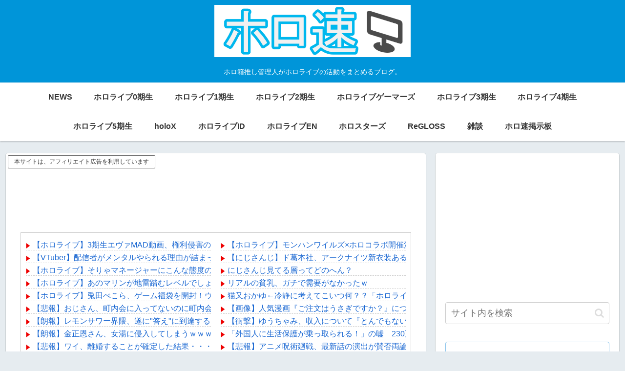

--- FILE ---
content_type: text/html; charset=utf-8
request_url: https://www.google.com/recaptcha/api2/aframe
body_size: 266
content:
<!DOCTYPE HTML><html><head><meta http-equiv="content-type" content="text/html; charset=UTF-8"></head><body><script nonce="bbIw5z0VNsMnoeArZDoL-A">/** Anti-fraud and anti-abuse applications only. See google.com/recaptcha */ try{var clients={'sodar':'https://pagead2.googlesyndication.com/pagead/sodar?'};window.addEventListener("message",function(a){try{if(a.source===window.parent){var b=JSON.parse(a.data);var c=clients[b['id']];if(c){var d=document.createElement('img');d.src=c+b['params']+'&rc='+(localStorage.getItem("rc::a")?sessionStorage.getItem("rc::b"):"");window.document.body.appendChild(d);sessionStorage.setItem("rc::e",parseInt(sessionStorage.getItem("rc::e")||0)+1);localStorage.setItem("rc::h",'1769228370009');}}}catch(b){}});window.parent.postMessage("_grecaptcha_ready", "*");}catch(b){}</script></body></html>

--- FILE ---
content_type: text/javascript;charset=UTF-8
request_url: https://matomeantena.com/scripts/parts/blog/1679.js
body_size: 9237
content:
(()=>{let items=[['30000102374642','【ホロライブ】おかゆにゅーむを盛り上げるほどにすばーるデイズが近づいてくる気がするのだがスバルは自身の需要を理解してるのだろうか',1768489861,54,'https://holosoku.com/wp-content/uploads/2026/01/Snap-2026-01-15-at-21.26.19.jpg'],['30000102371898','【ホロライブ】本日リス生誕3Dライブがあります！',1768480223,20,'https://holosoku.com/wp-content/uploads/2026/01/Snap-2026-01-15-at-21.30.00.png'],['30000102520782','【ホロライブ】すうちゃんジャンプ力すげーな',1769051510,36,'https://holosoku.com/wp-content/uploads/2026/01/QCG9WFs-Imgur.jpg'],['30000102516143','【ホロライブ】余さんって誰だ余',1769033463,33,'https://holosoku.com/wp-content/uploads/2026/01/Snap-2026-01-21-at-22.14.29.png'],['30000102362375','【ホロライブ】おかゆ、抜歯の話をしてます',1768446704,40,'https://holosoku.com/wp-content/uploads/2026/01/sPLIqUB-Imgur.jpg'],['30000102476208','【ホロライブ】こぼちゃんのパイナップルピザ&hellip;',1768878703,29,'https://holosoku.com/wp-content/uploads/2026/01/Snap-2026-01-19-at-21.36.47.png'],['30000102555129','【ホロライブ】ラプ様ハリウッド俳優インタビュー',1769181074,0,'https://holosoku.com/wp-content/uploads/2026/01/Snap-2026-01-23-at-23.22.32.png'],['30000102464602','【ホロライブ】団長、吉野家コラボｷﾀ━(ﾟ&forall;ﾟ)━!',1768835479,59,'https://holosoku.com/wp-content/uploads/2026/01/Snap-2026-01-19-at-22.20.39.jpg'],['30000102509456','【ホロライブ】ドドド大王です',1769008267,27,'https://holosoku.com/wp-content/uploads/2026/01/Y1jeUCs-Imgur.jpg'],['30000102484454','【ホロライブ】団長の牛丼コラボ、おすすめの買い方やメニューを教えてほしい',1768911599,55,'https://holosoku.com/wp-content/uploads/2026/01/Snap-2026-01-20-at-21.18.30.jpg'],['30000102507241','【ホロライブ】ラプラスお前ほんまええ奴やな&hellip;',1769000506,34,'https://holosoku.com/wp-content/uploads/2026/01/Snap-2026-01-21-at-22.02.08.png'],['30000102435925','【ホロライブ】ござるってゲームに関して理解度高いし普通に上手いよね',1768724420,95,'https://holosoku.com/wp-content/uploads/2026/01/スクリーンショット-2026-01-18-171923.jpg'],['30000102350707','【ホロライブ】あじゅ姉ｷﾀ――(ﾟ&forall;ﾟ)――!!',1768403518,103,'https://holosoku.com/wp-content/uploads/2026/01/O0jrnpb-Imgur.jpg'],['30000102420020','【ホロライブ】広がるボンゴキャットの輪',1768662985,51,'https://holosoku.com/wp-content/uploads/2026/01/Snap-2026-01-18-at-00.15.21.jpg'],['30000102442447','【ホロライブ】リス生誕3Dライブ「The Rise of the NUT Warrior」スクショ集',1768749102,19,'https://holosoku.com/wp-content/uploads/2026/01/VDbaizA-Imgur.jpg'],['30000102543211','【ホロライブ】ウエストのくびれが????',1769137892,27,'https://holosoku.com/wp-content/uploads/2026/01/Snap-2026-01-22-at-22.01.37.png'],['30000102532012','【ホロライブ】こぼちゃんのピザの食べ方草',1769094714,44,'https://holosoku.com/wp-content/uploads/2026/01/Snap-2026-01-21-at-22.12.13.png'],['30000102497585','【ホロライブ】ホロ新春ゲーム祭2026担当ゲーム一覧',1768965115,52,'https://holosoku.com/wp-content/uploads/2026/01/qGw57RN-Imgur.jpg'],['30000102486976','【ホロライブ】一条カンパニーの昼めしか？ｗ',1768921891,33,'https://holosoku.com/wp-content/uploads/2026/01/Snap-2026-01-20-at-21.31.01.png'],['30000102453794','【ホロライブ】リオナのキレやばすぎ',1768792303,70,'https://holosoku.com/wp-content/uploads/2026/01/eAvOfHG-Imgur.gif'],['30000102398340','【ホロライブ】エイコーちゃんのイベントにちょこ先参加',1768577445,44,'https://holosoku.com/wp-content/uploads/2026/01/Snap-2026-01-17-at-00.30.26.png'],['30000102380688','【ホロライブ】今回の衣装かなり独特だなぁ、未来風？',1768511492,40,'https://holosoku.com/wp-content/uploads/2023/03/image-4-2.jpg'],['30000102408740','【ホロライブ】ファミマでマルちゃんとフログロコラボ',1768619494,29,'https://holosoku.com/wp-content/uploads/2023/03/image-4-2.jpg'],['30000102386776','【ホロライブ】ペンラカラー一覧助かる',1768533062,20,'https://holosoku.com/wp-content/uploads/2026/01/qiTR6aG-Imgur.jpg'],];const link_base='//matomeantena.com/feed/';const ts='';const default_conf={mode:'image',num:12,sort:0,random:1,new:7200,img_height:150,img_width:180,img_style:'',list_height:50,list_style:'',};const min_conf={num:1,sort:0,random:0,new:0,img_height:60,img_width:60,list_height:25,};const max_conf={num:24,sort:1,random:1,new:2592000,img_height:600,img_width:600,list_height:250,};if(typeof irss_conf==='undefined'){irss_conf=default_conf;}else{irss_conf={...default_conf,...irss_conf};}Object.keys(min_conf).forEach((key)=>{if(irss_conf[key]<min_conf[key])irss_conf[key]=min_conf[key];});Object.keys(max_conf).forEach((key)=>{if(irss_conf[key]>max_conf[key])irss_conf[key]=max_conf[key];});const shuffle=([...array])=>{for (let i=array.length-1;i>=0;i--){const j=Math.floor(Math.random()*(i+1));[array[i],array[j]]=[array[j],array[i]];}return array;};if(irss_conf.sort===0)items.sort(function(x,y){return(x[2]-y[2]);});if(irss_conf.sort===1)items.sort(function(x,y){return(x[3]-y[3]);});if(irss_conf.random)items=shuffle(items);let base='';if(irss_conf.mode==='image'){document.write('<div style="display:flex;flex-wrap:wrap;text-align:center;margin:0px;padding:0px;">');const calc_size=[{height:250,shadow_height:80,line_height:29,font_size:17},{height:225,shadow_height:70,line_height:24,font_size:15},{height:200,shadow_height:70,line_height:24,font_size:14},{height:175,shadow_height:65,line_height:22,font_size:13},{height:0,shadow_height:60,line_height:20,font_size:13},].find(e=>irss_conf.img_height>=e.height);const shadow_top=irss_conf.img_height-calc_size.shadow_height;base='<a href="%FEED_LINK%" title="%TITLE%" target="_blank" style="text-decoration:none;word-break:break-all;margin:2px;padding:0px;height:%IMG_HEIGHT%px;width:%IMG_WIDTH%px;flex-grow:1;box-sizing:border-box;">'+'<div style="background-image:url(%IMAGE_URL%);background-position:center;background-size:cover;display:block;width:100%;height:100%;margin:0px;padding:0px;text-align:left;line-height:%LINE_HEIGHT%px;word-break:break-all;overflow:hidden;background-color:white;border-radius:2px;border:1px solid dimgray;font-size:%FONT_SIZE%px;font-weight:bold;color:snow;text-shadow:-1px -1px 2px dimgray,-1px 0 2px dimgray,-1px 1px 2px dimgray,0 -1px 2px dimgray,0 1px 2px dimgray, 1px -1px 2px dimgray,1px 0 2px dimgray, 1px 1px 2px dimgray;%IMG_STYLE%" onMouseOver="this.style.opacity=0.6" onMouseOut="this.style.opacity=1">'+'<div style="position:relative;top:%SHADOW_TOP%px;left:0px;height:%SHADOW_HEIGHT%px;background:linear-gradient(rgba(0,0,0,0),rgba(0,0,0,0.9));margin:0px;">'+'<div style="padding:18px 4px 0px;">%NEW_MARK%%TITLE%</div></div></div></a>';base=base.replace('%IMG_STYLE%',irss_conf.img_style).replace('%IMG_HEIGHT%',irss_conf.img_height).replace('%IMG_WIDTH%',irss_conf.img_width).replace('%SHADOW_TOP%',shadow_top).replace('%SHADOW_HEIGHT%',calc_size.shadow_height).replace('%FONT_SIZE%',calc_size.font_size).replace('%LINE_HEIGHT%',calc_size.line_height);}else if(irss_conf.mode==='list'){document.write('<div style="margin:0px;padding:2px;">');const list_width=Math.ceil(irss_conf.list_height*1.2);base='<a href="%FEED_LINK%" title="%TITLE%" target="_blank" style="text-decoration:none;word-break:break-all;">'+'<div style="width:100%;height:%LIST_HEIGHT%px;margin:0 0 4px 0;padding:0;box-sizing:border-box;text-align:left;display:flex;overflow:hidden;background-color:white;border-radius:2px;border:1px solid dimgray;font-size:16px;font-weight:normal;line-height:1.5;color:dimgray;text-shadow:-1px -1px 2px snow,-1px 0 2px snow,-1px 1px 2px snow,0 -1px 2px snow,0 1px 2px snow, 1px -1px 2px snow,1px 0 2px snow, 1px 1px 2px snow;%LIST_STYLE%" onMouseOver="this.style.opacity=0.6" onMouseOut="this.style.opacity=1">'+'<div style="width:%LIST_WIDTH%px;background-image:url(%IMAGE_URL%);background-position:center;background-size:cover;"></div>'+'<div style="flex:1;border-box;padding:2px 6px 2px 6px;">%NEW_MARK%%TITLE%</div></div></a>';base=base.replace('%LIST_STYLE%',irss_conf.list_style).replace('%LIST_HEIGHT%',irss_conf.list_height).replace('%LIST_WIDTH%',list_width);}const new_tag='<div style="margin:0px 4px 0px 0px;padding:0px 4px;display:inline-block;vertical-align:middle;background-color:crimson;font-size:50%;font-weight:bold;color:whitesmoke;line-height:1.5;text-shadow:none;">NEW</div>';let utime=Math.floor(new Date().getTime()/1000);let cnt=0;for (let i=0;i<items.length;i++){const new_mark=(utime<(Number(items[i][2])+Number(irss_conf.new)))?new_tag:'';const item=base.replace('%IMAGE_URL%',items[i][4]).replace(/%TITLE%/g,items[i][1]).replace(/%FEED_LINK%/g,link_base+items[i][0]+ts).replace('%NEW_MARK%',new_mark);document.write(item+"\n");if(++cnt>=irss_conf.num)break;}document.write('</div>');irss_conf=undefined;})();

--- FILE ---
content_type: text/javascript; charset=UTF-8
request_url: https://blogroll.livedoor.net/306762/roll_data
body_size: 3949
content:
blogroll_write_feeds(306762, {"show_number":"0","show_per_category":"0","is_adult":"0","show_ad":"1","show_hm":"0","ad_type":"text","view_text":"entry","show_new":"0","last_reported_click_log_id":0,"title_charnum":"0","view_favicon":"0","view_hatena_bookmark":"0","last_force_sync":0,"categories":[],"show_md":"0","view_icon":"1","has_feed":"1","last_update_daily_log":0,"new_limit":"21600"}, [{"feed_title":"News\u4eba","feed_id":"1802","entry_link":"https://newser.cc/news/20260124?order=link&ni=5774553","entry_title":"\u3010\u52dd\u5229\u306e\u5973\u795e:NIKKE\u3011\u30db\u30d3\u30fc\u30b5\u30af\u30e9\u300c\u30ec\u30c3\u30c9\u30d5\u30fc\u30c9\uff1a\u30ec\u30c8\u30ed\u30c7\u30a4\u30ba\u300d\u30d5\u30a3\u30ae\u30e5\u30a2\u5316\u6c7a\u5b9a\u4ed6","entry_id":"343094073927","icon_path":"https://blogroll.livedoor.net/blogroll/icons/-common-/1.gif","sig":"00a410346f","posted_at":"1769227204","created_at":"1769227210","category_id":"0"},{"feed_title":"\u307e\u3068\u3081\u305f\u3063\u305f\u901f\u5831\u3000\u307e\u3068\u3081\u30a2\u30f3\u30c6\u30ca (\"\u30a2\u30cb\u30b2\u30fc\")","feed_id":"405130","entry_link":"http://matometatta-news.net/anige/202601241256.20996369.html","entry_title":"\u9b54\u6027\u305f\u3060\u3088\u3046\u30ef\u30b1\u3042\u308a\u306e\u30ad\u30e3\u30b9\u30c8\u3055\u3093","entry_id":"343094077391","icon_path":"https://blogroll.livedoor.net/blogroll/icons/-common-/1.gif","sig":"4e7874ab44","posted_at":"1769226960","created_at":"1769227289","category_id":"0"},{"feed_title":"\u3060\u3081\u307d\u30a2\u30f3\u30c6\u30ca (\u7dcf\u5408)","feed_id":"216485","entry_link":"http://moudamepo.com/pick.cgi?code=2430&cate=0&date=1769034848","entry_title":"\u30ea\u30a2\u30eb\u306e\u8ca7\u4e73\u3001\u30ac\u30c1\u3067\u9700\u8981\u304c\u306a\u304b\u3063\u305f\uff57","entry_id":"343094073512","icon_path":"https://blogroll.livedoor.net/blogroll/icons/-common-/1.gif","sig":"7434123930","posted_at":"1769226301","created_at":"1769227202","category_id":"0"},{"feed_title":"\u306b\u3085\u30fc\u3082\u3075 - \u30af\u30ea\u30c3\u30af\u6570\u306e\u591a\u3044\u8a18\u4e8b\uff08\u30bb\u30fc\u30d5\u30c6\u30a3\u30d5\u30a3\u30eb\u30bf\u4ed8\u304d\uff09","feed_id":"285665","entry_link":"https://newmofu.doorblog.jp/archives/59654700.html?url=lmth.7447235801%2Fsevihcra%2Fmoc.swenoreioyt%2F%2F%3Asptth&noadult=1","entry_title":"\u3010\u753b\u50cf\u3011 \u300c\u3053\u3061\u4e80\u300d\u9e97\u5b50\u306e\u30b5\u30fc\u30d3\u30b9\u30b7\u30fc\u30f3\uff57\uff57\uff57\uff57\uff57\uff57\uff57","entry_id":"343092434226","icon_path":"https://blogroll.livedoor.net/blogroll/icons/-common-/1.gif","sig":"822eea4d80","posted_at":"1769226182","created_at":"1769145306","category_id":"0"},{"feed_title":"\u3057\u3043\u30a2\u30f3\u30c6\u30ca(*\uff9f\u30fc\uff9f)","feed_id":"542215","entry_link":"https://2ch-c.net/?t=vtuber&eid=10855838","entry_title":"\u3010\u30db\u30ed\u30e9\u30a4\u30d6\u3011\u3059\u307e\u3093\u3001\u30cb\u30b3\u3063\u3066\u3059\u3044\u305b\u3044\u3088\u308a\u6b4c\u4e0a\u624b\u304f\u306d\uff1f\u3010\u864e\u91d1\u5983\u7b11\u864e\u3011","entry_id":"343094056390","icon_path":"https://blogroll.livedoor.net/blogroll/icons/-common-/1.gif","sig":"872ba8dcdf","posted_at":"1769225917","created_at":"1769225917","category_id":"0"},{"feed_title":"\u3077\u3045\u30a2\u30f3\u30c6\u30ca","feed_id":"534077","entry_link":"https://puu-antenna.com/archives/1812625","entry_title":"\u30d0\u30eb\u30b5\u3067\u5927\u304d\u304f\u898f\u5f8b\u306b\u53cd\u3057\u305f\u308a\u3059\u308b\u9078\u624b\u304c\u3044\u306a\u3044\u306e\u306f\u3001\u30e9\u30de\u30b7\u30a2\u306e\u6559\u80b2\u306e\u304a\u304b\u3052\u306a\u306e\u304b\uff1f \u4ed6","entry_id":"343094011420","icon_path":"https://blogroll.livedoor.net/blogroll/icons/-common-/1.gif","sig":"1039a9baf9","posted_at":"1769225466","created_at":"1769223867","category_id":"0"},{"feed_title":"anaguro - \u30a2\u30cb\u30e1\u30fb\u6f2b\u753b","feed_id":"546661","entry_link":"https://anaguro.yanen.org/index.cgi?pkup=1778&hint=1769146140","entry_title":"\u3010\u60b2\u5831\u3011\u30ef\u30f3\u30d4\u30fc\u30b9\u306e\u30e9\u30b9\u30dc\u30b9\u3055\u3093\u3001\u5c0f\u7269\u307f\u305f\u3044\u306b\u30cf\u30a1\u30cf\u30a1\u3057\u3066\u3057\u307e\u3046","entry_id":"343094055400","icon_path":"https://blogroll.livedoor.net/blogroll/icons/-common-/1.gif","sig":"780d762630","posted_at":"1769225402","created_at":"1769225891","category_id":"0"},{"feed_title":"anaguro - \u30a2\u30cb\u30e1\u30fb\u6f2b\u753b","feed_id":"546661","entry_link":"https://anaguro.yanen.org/index.cgi?pkup=1800&hint=1769050500","entry_title":"\u3010\u77ed\u7de8\u3011\u5909\u306a\u6f2b\u753b\u8aad\u3093\u3067\u671d\u304b\u3089\u30e2\u30e4\u3063\u3068\u3057\u305f\u6c17\u5206\u306b\u306a\u3063\u305f\u304b\u3089\u304a\u88fe\u5206\u3051\u3059\u308b\u306d","entry_id":"343094055401","icon_path":"https://blogroll.livedoor.net/blogroll/icons/-common-/1.gif","sig":"154a5a2d6c","posted_at":"1769225102","created_at":"1769225891","category_id":"0"},{"feed_title":"\u306d\u3089\u30fc\u30a2\u30f3\u30c6\u30ca (\u7279\u5316)","feed_id":"261983","entry_link":"http://2channeler.com/pick.cgi?code=2024&cate=95&date=1769050831","entry_title":"\u3010\u6717\u5831\u3011\u30d1\u30ca\u30bd\u30cb\u30c3\u30af\u300c\uff3a\u4e16\u4ee3\u3055\u3093\uff01\u5bb6\u96fb\u3092\u30b5\u30d6\u30b9\u30af\u3067\u8cb8\u3057\u51fa\u3059\u3088\uff01\u6708\u984d4,980\u5186\uff01\u300d","entry_id":"343094047525","icon_path":"https://blogroll.livedoor.net/blogroll/icons/-common-/1.gif","sig":"881c17d68d","posted_at":"1769225101","created_at":"1769225674","category_id":"0"},{"feed_title":"\u30cc\u30eb\u30dd\u3042\u3093\u3066\u306a","feed_id":"375537","entry_link":"https://nullpoantenna.com/feed/30000085546228","entry_title":"\u30c6\u30ec\u30d3\u5c40\u300c\u201c\u3053\u308f\u3044\u201d\u306f\u201c\u8912\u3081\u8a00\u8449\u3067\u3057\u305f\u300d\u2190\u7121\u7406\u304c\u3042\u308a\u3059\u304e\u3066\u708e\u4e0a\u4e0d\u53ef\u907f\uff57\uff57\uff57","entry_id":"343094002878","icon_path":"https://blogroll.livedoor.net/blogroll/icons/-common-/1.gif","sig":"179f0827c3","posted_at":"1769225099","created_at":"1769223616","category_id":"0"}], false, [{"text":"\u5e73\u7a4f\u304c\u5c11\u3057\u305a\u3064\u58ca\u308c\u3066\u3044\u304f\u5bb6\u65cf\u306e\u7269\u8a9e\u3002","url":"https://piccoma.com/web/product/195867","id":"60561"},{"text":"1420g\u306e\u5a18\u304c\u304f\u308c\u305f\u201c\u751f\u304d\u308b\u529b\u201d\u3002","url":"https://piccoma.com/web/product/195872","id":"60562"},{"text":"\u30d6\u30d6\u5bb6\u306e\u30c9\u30bf\u30d0\u30bf\u304c\u3001\u4eca\u65e5\u3082\u611b\u304a\u3057\u3044\uff01","url":"https://piccoma.com/web/product/195868","id":"60563"},{"text":"\u5171\u611f\u5fc5\u81f3\u306e\u201c\u65e5\u5e38\u4fee\u7f85\u5834\u201d\u77ed\u7de8\u96c6\uff01","url":"https://piccoma.com/web/product/195869","id":"60564"},{"text":"\u8eab\u8fd1\u3059\u304e\u308b\u201c\u5384\u4ecb\u306a\u4eba\u305f\u3061\u201d\u304c\u5927\u96c6\u5408\uff01","url":"https://piccoma.com/web/product/195870","id":"60565"},{"text":"\u5927\u5909\u3060\u3051\u3069\u5e78\u305b\u3002\u7b49\u8eab\u5927\u306e\u5b50\u80b2\u3066\u7269\u8a9e\u3002","url":"https://piccoma.com/web/product/195871","id":"60566"},{"text":"\u30be\u30c3\u3068\u3057\u3066\u3001\u307b\u308d\u308a\u3068\u3059\u308b\u5947\u5999\u306a\u7269\u8a9e\u3002","url":"https://piccoma.com/web/product/197414","id":"60567"},{"text":"\u201c\u5909\u308f\u308c\u306a\u3044\u79c1\u201d\u304c\u52d5\u304d\u51fa\u3059\u77ac\u9593\u306b\u51fa\u4f1a\u3046","url":"https://piccoma.com/web/product/197413","id":"60568"},{"text":"\u3010\u30de\u30f3\u30ac\u3011\u6d77\u5916\u75c5\u9662\u30c8\u30e9\u30d6\u30eb\u30d5\u30a1\u30a4\u30eb","url":"https://piccoma.com/web/product/199363","id":"60580"},{"text":"\u3010\u30de\u30f3\u30ac\u3011\u305c\u3093\u3076\u79c1\u304c\u4e2d\u5fc3","url":"https://piccoma.com/web/product/199847","id":"60581"},{"text":"\u3010\u30de\u30f3\u30ac\u3011\u30d0\u30e9\u30b7\u5c4b\u30c8\u30b7\u30e4\u306e\u6f2b\u753b\u30bb\u30ec\u30af\u30b7\u30e7\u30f3","url":"https://piccoma.com/web/product/199849","id":"60583"},{"text":"\u3010\u8aad\u8005\u30d7\u30ec\u30bc\u30f3\u30c8\u3042\u308a\uff01\u3011SNS\u30ea\u30dd\u30b9\u30c8\u30b3\u30f3\u30c6\u30b9\u30c8\u958b\u50ac\u4e2d\uff01","url":"https://livedoorblogstyle.jp/2026_New_Year_Contest","id":"60584"},{"text":"\u4e09\u5341\u8def\u5973\u5b50\u306e\u4ed5\u4e8b\u3068\u604b\u3001\u305d\u306e\u5148\u306b\u3042\u3063\u305f\u672c\u97f3","url":"https://piccoma.com/web/product/198155","id":"60585"},{"text":"\u4e0d\u5668\u7528\u306a\u4e8c\u4eba\u304c\u8fbf\u308a\u7740\u3044\u305f\u3001\u5207\u306a\u304f\u6e29\u304b\u3044\u604b\u7269\u8a9e","url":"https://piccoma.com/web/product/198155","id":"60586"},{"text":"\u5148\u8f29\u3068\u5f8c\u8f29\u3001\u8ddd\u96e2\u304c\u5909\u308f\u3063\u305f\u65e5\u304b\u3089\u59cb\u307e\u308b\u604b","url":"https://piccoma.com/web/product/198155","id":"60587"},{"text":"\u6210\u9577\u306e\u5148\u3067\u6c17\u3065\u3044\u305f\u60f3\u3044\u3001\u4e0d\u5668\u7528\u306a\u5927\u4eba\u306e\u604b","url":"https://piccoma.com/web/product/198155","id":"60588"},{"text":"\u4e09\u5341\u8def\u5973\u5b50\u00d7\u5f8c\u8f29\u7537\u5b50\u3001\u8fd1\u3065\u304f\u5fc3\u3068\u3059\u308c\u9055\u3044","url":"https://piccoma.com/web/product/198155","id":"60589"},{"text":"\u305d\u308c\u306f\u7d14\u611b\u304b\u3001\u305d\u308c\u3068\u3082\u30b9\u30c8\u30fc\u30ab\u30fc\u7591\u60d1\u304b","url":"https://piccoma.com/web/product/199848","id":"60590"},{"text":"\u723d\u3084\u304b\u9752\u5e74\u306b\u5fcd\u3073\u5bc4\u308b\u30b9\u30c8\u30fc\u30ab\u30fc\u7591\u60d1","url":"https://piccoma.com/web/product/199848","id":"60591"},{"text":"\u604b\u306f\u7591\u60d1\u306b\u67d3\u307e\u308a\u3001\u72c2\u6c17\u3078\u5909\u308f\u308b","url":"https://piccoma.com/web/product/199848","id":"60592"},{"text":"\u597d\u9752\u5e74\u306e\u7247\u601d\u3044\u304c\u58ca\u308c\u3066\u3044\u304f\u307e\u3067","url":"https://piccoma.com/web/product/199848","id":"60593"},{"text":"\u305a\u3063\u3068\u597d\u304d\u3002\u4ffa\u306f\u30b9\u30c8\u30fc\u30ab\u30fc\u306a\u3093\u304b\u3058\u3083\u306a\u3044\u3002","url":"https://piccoma.com/web/product/199848","id":"60594"},{"text":"\u59bb\u304c\u5acc\u3059\u304e\u3066\u58ca\u308c\u3066\u3044\u3063\u305f\u3001\u3042\u308b\u592b\u306e\u73fe\u5b9f","url":"https://piccoma.com/web/product/200152","id":"60595"},{"text":"\u592b\u5a66\u306a\u306e\u306b\u3001\u5fc3\u304c\u4e00\u756a\u9060\u304b\u3063\u305f\u65e5\u3005","url":"https://piccoma.com/web/product/200152","id":"60596"},{"text":"\u5c0f\u3055\u306a\u3059\u308c\u9055\u3044\u304c\u3001\u592b\u3092\u8ffd\u3044\u8a70\u3081\u3066\u3044\u304f","url":"https://piccoma.com/web/product/200152","id":"60597"},{"text":"\u7d50\u5a5a\u751f\u6d3b\u306e\u300c\u5f53\u305f\u308a\u524d\u300d\u304c\u58ca\u308c\u308b\u77ac\u9593","url":"https://piccoma.com/web/product/200152","id":"60598"},{"text":"\u59bb\u3068\u306e\u751f\u6d3b\u304c\u3001\u592b\u3092\u3046\u3064\u3078\u8ffd\u3044\u8fbc\u3093\u3060\u73fe\u5b9f","url":"https://piccoma.com/web/product/200152","id":"60599"},{"text":"\u305c\u3093\u3076\u79c1\u304c\u4e2d\u5fc3\u3001\u305d\u3046\u601d\u3063\u305f\u77ac\u9593\u304b\u3089\u6b6a\u307f\u51fa\u3059","url":"https://piccoma.com/web/product/199847","id":"60600"},{"text":"\u60a9\u3093\u3067\u3044\u308b\u306e\u306f\u79c1\u3060\u3051\uff1f\u592b\u3068\u306e\u8ddd\u96e2","url":"https://piccoma.com/web/product/199847","id":"60601"},{"text":"\u77e5\u3089\u306a\u3044\u571f\u5730\u3067\u3001\u4e3b\u5a66\u306f\u5b64\u72ec\u306b\u306a\u308b","url":"https://piccoma.com/web/product/199847","id":"60602"},{"text":"\u305c\u3093\u3076\u79c1\u304c\u4e2d\u5fc3\u3001\u305d\u3046\u601d\u308f\u308c\u305f\u304f\u306a\u3044\u306e\u306b","url":"https://piccoma.com/web/product/199847","id":"60603"},{"text":"\u5206\u304b\u308a\u5408\u3048\u3066\u3044\u308b\u306f\u305a\u306e\u592b\u304c\u3001\u4e00\u756a\u9060\u3044","url":"https://piccoma.com/web/product/199847","id":"60604"}]);

--- FILE ---
content_type: text/javascript; charset=UTF-8
request_url: https://blogroll.livedoor.net/310178/roll_data
body_size: 3900
content:
blogroll_write_feeds(310178, {"show_number":"0","show_per_category":"0","is_adult":"0","show_ad":"1","show_hm":"0","ad_type":"text","view_text":"entry","show_new":"0","last_reported_click_log_id":0,"title_charnum":"0","view_favicon":"0","view_hatena_bookmark":"0","last_force_sync":0,"categories":[],"show_md":"0","view_icon":"1","has_feed":"1","last_update_daily_log":0,"new_limit":"21600"}, [{"feed_title":"\u306b\u3085\u30fc\u3077\u308b - 2ch\uff08\u30d5\u30a3\u30eb\u30bf\u4ed8\uff09","feed_id":"515298","entry_link":"https://newpuru.doorblog.jp/archives/62956375.html?id=37521983&c=2ch&noadult=1","entry_title":"\u6771\u4eac23\u533a\u3067\u4e00\u756a\u4f55\u306e\u7528\u3082\u306a\u3044\u533a\u3068\u3057\u3066\u30c1\u30e3\u30f3\u30d4\u30aa\u30f3\u306b\u306a\u308a\u305d\u3046\u306a\u306e\u306f\u3069\u3053\uff01\uff1f","entry_id":"343094037578","icon_path":"https://blogroll.livedoor.net/blogroll/icons/-common-/1.gif","sig":"57a61d66e9","posted_at":"1769227219","created_at":"1769225406","category_id":"0"},{"feed_title":"\u306b\u3085\u30fc\u3077\u308b - 2ch\uff08\u30d5\u30a3\u30eb\u30bf\u4ed8\uff09","feed_id":"515298","entry_link":"https://newpuru.doorblog.jp/archives/62956230.html?id=37522021&c=2ch&noadult=1","entry_title":"\u3059\u30fc\u3071\u30fc\u305d\u306b\u5b50\u304c\u3053\u3053\u307e\u3067\u843d\u3061\u3076\u308c\u305f\u7406\u7531\u2026","entry_id":"343093968096","icon_path":"https://blogroll.livedoor.net/blogroll/icons/-common-/1.gif","sig":"87f3966446","posted_at":"1769227218","created_at":"1769221810","category_id":"0"},{"feed_title":"\u306b\u3085\u30fc\u3077\u308b - 2ch\uff08\u30d5\u30a3\u30eb\u30bf\u4ed8\uff09","feed_id":"515298","entry_link":"https://newpuru.doorblog.jp/archives/62956118.html?id=37521967&c=2ch&noadult=1","entry_title":"\u3010\u3084\u3063\u305f\u305c\uff01\u3011 \u76ee\u7389\u713c\u304d\u3092\u300c\u3053\u306e\u300d\u713c\u304d\u65b9\u306b\u3057\u3066\u304b\u3089\u4e16\u754c\u5909\u308f\u3063\u305f\u3093\u3060\u304c\uff57\uff57\uff57\uff57\uff57\uff57","entry_id":"343093899261","icon_path":"https://blogroll.livedoor.net/blogroll/icons/-common-/1.gif","sig":"6ee7f7c3dd","posted_at":"1769227217","created_at":"1769218215","category_id":"0"},{"feed_title":"\u306b\u3085\u30fc\u3077\u308b - 2ch\uff08\u30d5\u30a3\u30eb\u30bf\u4ed8\uff09","feed_id":"515298","entry_link":"https://newpuru.doorblog.jp/archives/62955801.html?id=37521698&c=2ch&noadult=1","entry_title":"\u6628\u65e5\u30ef\u30fc\u30af\u30de\u30f3\u30674900\u5186\u306e\u30b8\u30e3\u30f3\u30d1\u30fc\u8cb7\u3063\u305f\u3093\u3060\u3051\u3069","entry_id":"343093831597","icon_path":"https://blogroll.livedoor.net/blogroll/icons/-common-/1.gif","sig":"3e3863481b","posted_at":"1769227216","created_at":"1769214616","category_id":"0"},{"feed_title":"VTuber\u307e\u3068\u3081\u30a2\u30f3\u30c6\u30caMAP","feed_id":"543676","entry_link":"https://vtuber.5chmap.com/?id=322137","entry_title":"\u3010\u306b\u3058\u3055\u3093\u3058\u3011\u3042\u307e\u307f\u3083\u300c\u3055\u304f\u3086\u3044\u306f\u3042\u3063\u305f\u3093\u3060\u300d\u300c\u3055\u304f\u3086\u3044\u306f\u3042\u308b\u3088\u300d","entry_id":"343094056180","icon_path":"https://blogroll.livedoor.net/blogroll/icons/-common-/1.gif","sig":"9f60e0f5b5","posted_at":"1769225012","created_at":"1769225912","category_id":"0"},{"feed_title":"VTuber\u307e\u3068\u3081\u30a2\u30f3\u30c6\u30caMAP","feed_id":"543676","entry_link":"https://vtuber.5chmap.com/?id=322136","entry_title":"\u3010\u30db\u30ed\u30e9\u30a4\u30d6\u3011\u307f\u3053\u3061\u2026\u305d\u308c\u306f\u3042\u307e\u308a\u306b\u3082\u9177\u3044\u3088\u2026","entry_id":"343094056181","icon_path":"https://blogroll.livedoor.net/blogroll/icons/-common-/1.gif","sig":"d80aad654d","posted_at":"1769224863","created_at":"1769225912","category_id":"0"},{"feed_title":"VTuber\u307e\u3068\u3081\u30e9\u30f3\u30ad\u30f3\u30b0","feed_id":"559794","entry_link":"https://w-jp.com/vtuber/?p=966654","entry_title":"\u82b1\u6fa4\u9999\u83dc\u3001\u4e95\u53e3\u88d5\u9999\u3001\u5c0f\u5009\u552f\u3001\u4f50\u5009\u7dbe\u97f3\u3001\u7af9\u9054\u5f69\u5948\u2190\u3053\u3046\u3044\u3046\u58f0\u512a\u306e\u30e9\u30a4\u30f3\u30ca\u30c3\u30d7\uff57\uff57\uff57","entry_id":"343093965920","icon_path":"https://blogroll.livedoor.net/blogroll/icons/-common-/1.gif","sig":"a44d603dd7","posted_at":"1769223724","created_at":"1769220933","category_id":"0"},{"feed_title":"VTuber - NEW\u307e\u3068\u3081\u30b5\u30a4\u30c8\u30a2\u30f3\u30c6\u30ca\uff01","feed_id":"555586","entry_link":"https://newmatoan.com/?kt=VTuber&ku=https%3A%2F%2Fvtuber-matomeruyon.blog.jp%2Farchives%2F30351663.html&kid=6974366e92051&sid=143","entry_title":"\u3010\u306b\u3058\u3055\u3093\u3058\u3011\u3042\u307e\u307f\u3083\u300c\u3055\u304f\u3086\u3044\u306f\u3042\u3063\u305f\u3093\u3060\u300d\u300c\u3055\u304f\u3086\u3044\u306f\u3042\u308b\u3088\u300d","entry_id":"343094022068","icon_path":"https://blogroll.livedoor.net/blogroll/icons/-common-/1.gif","sig":"1a155c4867","posted_at":"1769223647","created_at":"1769224153","category_id":"0"},{"feed_title":"VTuber\u307e\u3068\u3081\u30a2\u30f3\u30c6\u30caMAP","feed_id":"543676","entry_link":"https://vtuber.5chmap.com/?id=322135","entry_title":"\u3010\u60b2\u5831\u3011\u4eba\u6c17VTuber\u3055\u3093\u3001\u25ef\u25ef\u3057\u3066\u3057\u307e\u3046\u2026\u2190\u4e00\u756a\u3064\u3044\u898b\u305f\u304f\u306a\u308a\u305d\u3046\u306a\u3053\u3068\u66f8\u3044\u305f\u5974\u304c\u512a\u52dd","entry_id":"343094021399","icon_path":"https://blogroll.livedoor.net/blogroll/icons/-common-/1.gif","sig":"c51ea7e9cf","posted_at":"1769223309","created_at":"1769224130","category_id":"0"},{"feed_title":"VTuber - NEW\u307e\u3068\u3081\u30b5\u30a4\u30c8\u30a2\u30f3\u30c6\u30ca\uff01","feed_id":"555586","entry_link":"https://newmatoan.com/?kt=VTuber&ku=https%3A%2F%2Fvtuber-matomeblog.com%2F2026%2F01%2F154313%2F&kid=6974324c616f2&sid=394","entry_title":"\u3010\u60b2\u5831\u3011\u4eba\u6c17VTuber\u3055\u3093\u3001\u25ef\u25ef\u3057\u3066\u3057\u307e\u3046\u2026\u2190\u4e00\u756a\u3064\u3044\u898b\u305f\u304f\u306a\u308a\u305d\u3046\u306a\u3053\u3068\u66f8\u3044\u305f\u5974\u304c\u512a\u52dd","entry_id":"343094022069","icon_path":"https://blogroll.livedoor.net/blogroll/icons/-common-/1.gif","sig":"3bdc15737d","posted_at":"1769222411","created_at":"1769224153","category_id":"0"},{"feed_title":"VTuber - NEW\u307e\u3068\u3081\u30b5\u30a4\u30c8\u30a2\u30f3\u30c6\u30ca\uff01","feed_id":"555586","entry_link":"https://newmatoan.com/?kt=VTuber&ku=https%3A%2F%2Fvtuber-matomeruyon.blog.jp%2Farchives%2F30356697.html&kid=69742f652cc05&sid=143","entry_title":"\u3010\u30db\u30ed\u30e9\u30a4\u30d6\u3011\u308a\u308a\u30fc\u304b\u300c\u3061\u306a\u307f\u306b\u4eca\u3081\u3063\u3063\u3063\u3063\u3061\u3083\u30c8\u30a4\u30ec\u884c\u304d\u305f\u304f\u3066\u6ce3\u3044\u3066\u308b\u3001\u606f\u6b62\u3081\u3066\u308b\u3002\u983c\u3080\u3002\u4eba\u6a29\u5931\u3044\u305f\u304f\u306a\u3044\u3002\u300d","entry_id":"343094022070","icon_path":"https://blogroll.livedoor.net/blogroll/icons/-common-/1.gif","sig":"91b5f7b5c8","posted_at":"1769221817","created_at":"1769224153","category_id":"0"},{"feed_title":"VTuber\u307e\u3068\u3081 \u30a2\u30f3\u30c6\u30ca\u901f\u5831","feed_id":"557587","entry_link":"https://www.t-phantom.jp/ant/2024092250230/","entry_title":"\u3010\u30db\u30ed\u30e9\u30a4\u30d6\u3011\u30a2\u30e1\u3061\u3083\u3093\u6551\u6025\u306e\u30d8\u30ea\u3092\u30d1\u30af\u308b\u2192\u843d\u4e0b\u3010holoGTA\u3011","entry_id":"341527730669","icon_path":"https://blogroll.livedoor.net/blogroll/icons/-common-/1.gif","sig":"6c163f7e7a","posted_at":"1726997483","created_at":"1727001230","category_id":"0"},{"feed_title":"VTuber\u307e\u3068\u3081 \u30a2\u30f3\u30c6\u30ca\u901f\u5831","feed_id":"557587","entry_link":"https://www.t-phantom.jp/ant/2024092250220/","entry_title":"\u3010\u30db\u30ed\u30e9\u30a4\u30d6\u3011\u3053\u3053\u8fd1\u5e74\u3067\u4e00\u756a\u65b0\u898f\u3092\u547c\u3073\u8fbc\u3093\u3060\u306e\u3001\u3089\u3067\u3093\u8aac","entry_id":"341527730671","icon_path":"https://blogroll.livedoor.net/blogroll/icons/-common-/1.gif","sig":"c6ef3dd0ea","posted_at":"1726989803","created_at":"1727001230","category_id":"0"}], false, [{"text":"\u5e73\u7a4f\u304c\u5c11\u3057\u305a\u3064\u58ca\u308c\u3066\u3044\u304f\u5bb6\u65cf\u306e\u7269\u8a9e\u3002","url":"https://piccoma.com/web/product/195867","id":"60561"},{"text":"1420g\u306e\u5a18\u304c\u304f\u308c\u305f\u201c\u751f\u304d\u308b\u529b\u201d\u3002","url":"https://piccoma.com/web/product/195872","id":"60562"},{"text":"\u30d6\u30d6\u5bb6\u306e\u30c9\u30bf\u30d0\u30bf\u304c\u3001\u4eca\u65e5\u3082\u611b\u304a\u3057\u3044\uff01","url":"https://piccoma.com/web/product/195868","id":"60563"},{"text":"\u5171\u611f\u5fc5\u81f3\u306e\u201c\u65e5\u5e38\u4fee\u7f85\u5834\u201d\u77ed\u7de8\u96c6\uff01","url":"https://piccoma.com/web/product/195869","id":"60564"},{"text":"\u8eab\u8fd1\u3059\u304e\u308b\u201c\u5384\u4ecb\u306a\u4eba\u305f\u3061\u201d\u304c\u5927\u96c6\u5408\uff01","url":"https://piccoma.com/web/product/195870","id":"60565"},{"text":"\u5927\u5909\u3060\u3051\u3069\u5e78\u305b\u3002\u7b49\u8eab\u5927\u306e\u5b50\u80b2\u3066\u7269\u8a9e\u3002","url":"https://piccoma.com/web/product/195871","id":"60566"},{"text":"\u30be\u30c3\u3068\u3057\u3066\u3001\u307b\u308d\u308a\u3068\u3059\u308b\u5947\u5999\u306a\u7269\u8a9e\u3002","url":"https://piccoma.com/web/product/197414","id":"60567"},{"text":"\u201c\u5909\u308f\u308c\u306a\u3044\u79c1\u201d\u304c\u52d5\u304d\u51fa\u3059\u77ac\u9593\u306b\u51fa\u4f1a\u3046","url":"https://piccoma.com/web/product/197413","id":"60568"},{"text":"\u3010\u30de\u30f3\u30ac\u3011\u6d77\u5916\u75c5\u9662\u30c8\u30e9\u30d6\u30eb\u30d5\u30a1\u30a4\u30eb","url":"https://piccoma.com/web/product/199363","id":"60580"},{"text":"\u3010\u30de\u30f3\u30ac\u3011\u305c\u3093\u3076\u79c1\u304c\u4e2d\u5fc3","url":"https://piccoma.com/web/product/199847","id":"60581"},{"text":"\u3010\u30de\u30f3\u30ac\u3011\u30d0\u30e9\u30b7\u5c4b\u30c8\u30b7\u30e4\u306e\u6f2b\u753b\u30bb\u30ec\u30af\u30b7\u30e7\u30f3","url":"https://piccoma.com/web/product/199849","id":"60583"},{"text":"\u3010\u8aad\u8005\u30d7\u30ec\u30bc\u30f3\u30c8\u3042\u308a\uff01\u3011SNS\u30ea\u30dd\u30b9\u30c8\u30b3\u30f3\u30c6\u30b9\u30c8\u958b\u50ac\u4e2d\uff01","url":"https://livedoorblogstyle.jp/2026_New_Year_Contest","id":"60584"},{"text":"\u4e09\u5341\u8def\u5973\u5b50\u306e\u4ed5\u4e8b\u3068\u604b\u3001\u305d\u306e\u5148\u306b\u3042\u3063\u305f\u672c\u97f3","url":"https://piccoma.com/web/product/198155","id":"60585"},{"text":"\u4e0d\u5668\u7528\u306a\u4e8c\u4eba\u304c\u8fbf\u308a\u7740\u3044\u305f\u3001\u5207\u306a\u304f\u6e29\u304b\u3044\u604b\u7269\u8a9e","url":"https://piccoma.com/web/product/198155","id":"60586"},{"text":"\u5148\u8f29\u3068\u5f8c\u8f29\u3001\u8ddd\u96e2\u304c\u5909\u308f\u3063\u305f\u65e5\u304b\u3089\u59cb\u307e\u308b\u604b","url":"https://piccoma.com/web/product/198155","id":"60587"},{"text":"\u6210\u9577\u306e\u5148\u3067\u6c17\u3065\u3044\u305f\u60f3\u3044\u3001\u4e0d\u5668\u7528\u306a\u5927\u4eba\u306e\u604b","url":"https://piccoma.com/web/product/198155","id":"60588"},{"text":"\u4e09\u5341\u8def\u5973\u5b50\u00d7\u5f8c\u8f29\u7537\u5b50\u3001\u8fd1\u3065\u304f\u5fc3\u3068\u3059\u308c\u9055\u3044","url":"https://piccoma.com/web/product/198155","id":"60589"},{"text":"\u305d\u308c\u306f\u7d14\u611b\u304b\u3001\u305d\u308c\u3068\u3082\u30b9\u30c8\u30fc\u30ab\u30fc\u7591\u60d1\u304b","url":"https://piccoma.com/web/product/199848","id":"60590"},{"text":"\u723d\u3084\u304b\u9752\u5e74\u306b\u5fcd\u3073\u5bc4\u308b\u30b9\u30c8\u30fc\u30ab\u30fc\u7591\u60d1","url":"https://piccoma.com/web/product/199848","id":"60591"},{"text":"\u604b\u306f\u7591\u60d1\u306b\u67d3\u307e\u308a\u3001\u72c2\u6c17\u3078\u5909\u308f\u308b","url":"https://piccoma.com/web/product/199848","id":"60592"},{"text":"\u597d\u9752\u5e74\u306e\u7247\u601d\u3044\u304c\u58ca\u308c\u3066\u3044\u304f\u307e\u3067","url":"https://piccoma.com/web/product/199848","id":"60593"},{"text":"\u305a\u3063\u3068\u597d\u304d\u3002\u4ffa\u306f\u30b9\u30c8\u30fc\u30ab\u30fc\u306a\u3093\u304b\u3058\u3083\u306a\u3044\u3002","url":"https://piccoma.com/web/product/199848","id":"60594"},{"text":"\u59bb\u304c\u5acc\u3059\u304e\u3066\u58ca\u308c\u3066\u3044\u3063\u305f\u3001\u3042\u308b\u592b\u306e\u73fe\u5b9f","url":"https://piccoma.com/web/product/200152","id":"60595"},{"text":"\u592b\u5a66\u306a\u306e\u306b\u3001\u5fc3\u304c\u4e00\u756a\u9060\u304b\u3063\u305f\u65e5\u3005","url":"https://piccoma.com/web/product/200152","id":"60596"},{"text":"\u5c0f\u3055\u306a\u3059\u308c\u9055\u3044\u304c\u3001\u592b\u3092\u8ffd\u3044\u8a70\u3081\u3066\u3044\u304f","url":"https://piccoma.com/web/product/200152","id":"60597"},{"text":"\u7d50\u5a5a\u751f\u6d3b\u306e\u300c\u5f53\u305f\u308a\u524d\u300d\u304c\u58ca\u308c\u308b\u77ac\u9593","url":"https://piccoma.com/web/product/200152","id":"60598"},{"text":"\u59bb\u3068\u306e\u751f\u6d3b\u304c\u3001\u592b\u3092\u3046\u3064\u3078\u8ffd\u3044\u8fbc\u3093\u3060\u73fe\u5b9f","url":"https://piccoma.com/web/product/200152","id":"60599"},{"text":"\u305c\u3093\u3076\u79c1\u304c\u4e2d\u5fc3\u3001\u305d\u3046\u601d\u3063\u305f\u77ac\u9593\u304b\u3089\u6b6a\u307f\u51fa\u3059","url":"https://piccoma.com/web/product/199847","id":"60600"},{"text":"\u60a9\u3093\u3067\u3044\u308b\u306e\u306f\u79c1\u3060\u3051\uff1f\u592b\u3068\u306e\u8ddd\u96e2","url":"https://piccoma.com/web/product/199847","id":"60601"},{"text":"\u77e5\u3089\u306a\u3044\u571f\u5730\u3067\u3001\u4e3b\u5a66\u306f\u5b64\u72ec\u306b\u306a\u308b","url":"https://piccoma.com/web/product/199847","id":"60602"},{"text":"\u305c\u3093\u3076\u79c1\u304c\u4e2d\u5fc3\u3001\u305d\u3046\u601d\u308f\u308c\u305f\u304f\u306a\u3044\u306e\u306b","url":"https://piccoma.com/web/product/199847","id":"60603"},{"text":"\u5206\u304b\u308a\u5408\u3048\u3066\u3044\u308b\u306f\u305a\u306e\u592b\u304c\u3001\u4e00\u756a\u9060\u3044","url":"https://piccoma.com/web/product/199847","id":"60604"}]);

--- FILE ---
content_type: text/javascript; charset=utf-8
request_url: https://dameparts.com/pbanner/ca_16.js
body_size: 6504
content:
/* (C) 2022 dameparts.com Update:01/24 13:12 */if (typeof pbanner_max_view == 'undefined') {pbanner_max_view = 8;}if ((pbanner_max_view < 1) || (pbanner_max_view > 20)) {pbanner_max_view = 8;}if (typeof pbanner_noimg_skip == 'undefined') {pbanner_noimg_skip = 1;}if (typeof pbanner_order_limit == 'undefined') {pbanner_order_limit = 0;} else {if (pbanner_order_limit < pbanner_max_view) {pbanner_order_limit = pbanner_max_view;}}if (typeof pbanner_random == 'undefined') {pbanner_random = 1;}if (typeof pbanner_sort == 'undefined') {pbanner_sort = 0;}if (typeof pbanner_img_height == 'undefined') {pbanner_img_height = 150;}if (!Number(pbanner_img_height)) {pbanner_img_height = 150;}if ((pbanner_img_height < 60) || (pbanner_img_height > 600)) {pbanner_img_height = 150;}if (typeof pbanner_img_width == 'undefined') {pbanner_img_width = 175;}if (!Number(pbanner_img_width)) {pbanner_img_width = 175;}if ((pbanner_img_width < 60) || (pbanner_img_width > 600)) {pbanner_img_width = 175;}Pbanner_View();function Pbanner_View() {const noimage_uri = '//dameparts.com/img/noimage.png';const jump_uri = '//moudamepo.com/pick.cgi';let shadow_height = 60;let font_size = 13;let line_height = 20;if (pbanner_img_height >= 250) {shadow_height = 80;font_size = 17;line_height = 29;} else if (pbanner_img_height >= 225) {shadow_height = 70;font_size = 15;line_height = 24;} else if (pbanner_img_height >= 200) {shadow_height = 70;font_size = 14;line_height = 24;} else if (pbanner_img_height >= 175) {shadow_height = 65;line_height = 22;}let shadow_top = pbanner_img_height - shadow_height;let base = '<div style="margin:2px;padding:0px;height:<CHANGE=IMG_HEIGHT>px;width:<CHANGE=IMG_WIDTH>px;border:none;border-radius:5px;overflow:hidden;flex-grow:1;" onMouseOver="this.style.opacity=0.7" onMouseOut="this.style.opacity=1"><a href="<CHANGE=JUMP_URI>" title="<CHANGE=TITLE>" target="_blank" style="background-image:url(<CHANGE=IMG_URI>);background-position:center;background-size:cover;display:block;width:100%;height:100%;margin:0px;padding:0px;color:white;text-decoration:none;text-shadow:1px 1px #333,1px -1px #333,-1px 1px #333,-1px -1px #333;"><div style="position:relative;top:<CHANGE=SHADOW_TOP>px;left:0px;height:<CHANGE=SHADOW_HEIGHT>px;background:linear-gradient(rgba(0,0,0,0),rgba(0,0,0,0.9));margin:0px;font-size:<CHANGE=FONT_SIZE>px;font-weight:bold;line-height:<CHANGE=LINE_HEIGHT>px;word-break:break-all;overflow:hidden;"><div style="padding:18px 4px 0px;"><CHANGE=TITLE></div></div></a></div>';base = base.replace('<CHANGE=IMG_HEIGHT>',pbanner_img_height);base = base.replace('<CHANGE=IMG_WIDTH>',pbanner_img_width);base = base.replace('<CHANGE=SHADOW_TOP>',shadow_top);base = base.replace('<CHANGE=SHADOW_HEIGHT>',shadow_height);base = base.replace('<CHANGE=FONT_SIZE>',font_size);base = base.replace('<CHANGE=LINE_HEIGHT>',line_height);let items = [['2787','1769227743','16','【Vtuber】にじさんじライバー剣持刀也とピーナッツ君の配信、去年から大暴落「結構、ホロライブ観てそのまま寝たかな言っても平日よ」',67,'https://livedoor.blogimg.jp/sumaho154649-peruwocm/imgs/0/1/018c8480-s.jpg'],['2765','1769227504','16','【ホロライブ】こんなに前から準備してもまだ卒業出来ないんだな',68,'https://nijihorosokuvtubermatome.com/wp-content/uploads/2024/03/2524854-320x1801-1.jpg'],['2785','1769227384','16','【ホロライブ】にじさんじは派閥とかなくて羨ましいわ',69,'https://vtubermatomeite.com/wp-content/uploads/2025/04/youtuber_virtual.png'],['2626','1769227233','16','個人Vチューバーとかいう謎の存在ｗｗｗｗｗｗｗｗｗｗ',70,'https://livedoor.blogimg.jp/imashimenokusari-chogame/imgs/7/0/701f43c1-s.jpg'],['2765','1769226604','16','【ホロライブ】赤スパは読まれないのに先生は毎回コメント拾われるの千速ナイトが哀れすぎんかｗｗｗ【輪堂千速】',43,'https://nijihorosokuvtubermatome.com/wp-content/uploads/2024/03/2524854-320x1801-1.jpg'],['2787','1769225945','16','【2026年1月23日最新Vtuberニュース】モンハンワイルズ×ホロライブ5期生コラボ！葛葉カップ開催＆権利侵害対策も進展',57,'https://livedoor.blogimg.jp/sumaho154649-peruwocm/imgs/6/8/6888297b-s.jpg'],['2765','1769225704','16','【ホロライブ】また泣くことになる？【一条莉々華】',39,'https://nijihorosokuvtubermatome.com/wp-content/uploads/2024/03/2524854-320x1801-1.jpg'],['2785','1769225584','16','【ホロライブ】大会どうでもいいからFF見たかったわ【兎田ぺこら】',41,'https://vtubermatomeite.com/wp-content/uploads/2025/04/youtuber_virtual.png'],['2638','1769225406','16','【にじさんじ】ナナもねではじめてのAPEX！あらゆる死にパターンを網羅するナナもね',59,'https://livedoor.blogimg.jp/matomeruyon/imgs/7/f/7fabc007-s.jpg'],['2686','1769224217','16','【悲報】工口系Vtuberさん、『潮吹きして！』のコメントに注意してしまうｗｗｗｗｗ',10,'https://vtuber-matomeblog.com/wp-content/uploads/2024/10/videoframe_144289.png'],['2787','1769224150','16','一生ホロライブが見れないor一生にじさんじが見れない',52,'https://livedoor.blogimg.jp/sumaho154649-peruwocm/imgs/e/4/e48b0f02-s.jpg'],['2765','1769223903','16','【ホロライブ】フログロ3D化後登録者増加数',26,'https://nijihorosokuvtubermatome.com/wp-content/uploads/2024/03/2524854-320x1801-1.jpg'],['2785','1769223783','16','【ホロライブ】心モヤモヤ事件のホロメンの反応',21,'https://vtubermatomeite.com/wp-content/uploads/2025/04/youtuber_virtual.png'],['2638','1769223647','16','【にじさんじ】あまみゃ「さくゆいはあったんだ」「さくゆいはあるよ」',58,'https://livedoor.blogimg.jp/matomeruyon/imgs/7/2/7238aab2-s.jpg'],['2626','1769223627','16','加藤純一の抜擢に疑問の声も…… 活動自粛を発表したゆゆうたの代役で“高校生のバンド”大会の審査員に',55,'https://livedoor.blogimg.jp/imashimenokusari-chogame/imgs/d/e/debed6f2-s.jpg'],['2686','1769222411','16','【悲報】人気VTuberさん、◯◯してしまう…←一番つい見たくなりそうなこと書いた奴が優勝',34,'https://vtuber-matomeblog.com/wp-content/uploads/2023/03/185185185-e1680115255613.jpg'],['2765','1769222104','16','【にじさんじ】字が綺麗なやつ1人もいないの草',18,'https://nijihorosokuvtubermatome.com/wp-content/uploads/2024/03/2524854-320x1801-1.jpg'],['2785','1769221983','16','【ホロライブ】スバル「最近ホロライブ界隈何かあったの！？！？！？」【大空スバル】',1,'https://vtubermatomeite.com/wp-content/uploads/2025/04/youtuber_virtual.png'],['2638','1769221817','16','【ホロライブ】りりーか「ちなみに今めっっっっちゃトイレ行きたくて泣いてる、息止めてる。頼む。人権失いたくない。」',60,'https://livedoor.blogimg.jp/matomeruyon/imgs/0/a/0a839840.jpg'],['2787','1769220567','16','【にじさんじ】美味しんぼガチ勢が集結！雄山の矛盾と社主への「愛」を語り尽くす「マニアックだけど何故か覚えてる自分」',31,'https://livedoor.blogimg.jp/sumaho154649-peruwocm/imgs/3/f/3f8dc52b-s.png'],['2765','1769220304','16','【ホロライブ】アンチさんいよいよもう頭にアルミホイル巻いてるだろ',2,'https://nijihorosokuvtubermatome.com/wp-content/uploads/2024/03/2524854-320x1801-1.jpg'],['2785','1769220184','16','【ホロライブ】１時間あたりの再生数全員去年の１月より下がってるな',40,'https://vtubermatomeite.com/wp-content/uploads/2025/04/youtuber_virtual.png'],['2638','1769220006','16','【にじさんじ】こんるるがソフィの嫌いなホンダ使ってる・・・',61,'https://livedoor.blogimg.jp/matomeruyon/imgs/4/3/431a9402.jpg'],['2626','1769220000','16','【！？】P丸様。母になるｗｗｗｗｗｗｗｗｗｗ',19,'https://livedoor.blogimg.jp/imashimenokusari-chogame/imgs/0/1/014bd602-s.jpg'],['2785','1769219703','16','【ホロライブ】ダメだこりゃ【虎金妃笑虎】',12,'https://vtubermatomeite.com/wp-content/uploads/2025/04/youtuber_virtual.png'],['2765','1769219404','16','【ホロライブ】まつり軍団いいね【一条莉々華】',13,'https://nijihorosokuvtubermatome.com/wp-content/uploads/2024/03/2524854-320x1801-1.jpg'],['2765','1769218503','16','【ホロライブ】みこ　同接40269→再生数15万【さくらみこ】',5,'https://nijihorosokuvtubermatome.com/wp-content/uploads/2024/03/2524854-320x1801-1.jpg'],['2785','1769218384','16','【ホロライブ】赤スパは読まれないのに先生は毎回コメント拾われるの千速ナイトが哀れすぎんかｗｗｗ【輪堂千速】',20,'https://vtubermatomeite.com/wp-content/uploads/2025/04/youtuber_virtual.png'],['2669','1769218234','16','【にじさんじ】たまこのひとりでできるもん「味噌汁」作りに挑戦！',46,'https://livedoor.blogimg.jp/vtubernews/imgs/0/9/09ba0719-s.jpg'],['2638','1769218212','16','【にじさんじ】にじさんじ8周年を記念して2/3(火)12:00より『ぬいぐるみ ゆがみん(2種)』と『にじぱぺっと 田角陸』の販売も決定！',64,'https://livedoor.blogimg.jp/matomeruyon/imgs/d/1/d13b6c4a-s.jpg'],['2787','1769216984','16','花澤香菜、井口裕香、小倉唯、佐倉綾音、竹達彩奈←こういう声優のラインナップｗｗｗ',42,'https://livedoor.blogimg.jp/sumaho154649-peruwocm/imgs/3/2/32420eb7.jpg'],['2785','1769216584','16','【ホロライブ】博衣こよりさん、勢いに乗っている響咲リオナさんを赤紙招集するも同接20000･･･',22,'https://vtubermatomeite.com/wp-content/uploads/2025/04/youtuber_virtual.png'],['2638','1769216444','16','【にじさんじ】こいつましろくんの最終回にでてくるやろ',66,'https://livedoor.blogimg.jp/matomeruyon/imgs/c/8/c8b21d77-s.jpg'],['2626','1769216416','16','【画像】オーイシ、Xの一般人を晒上げてしまい若干炎上する',29,'https://livedoor.blogimg.jp/imashimenokusari-chogame/imgs/2/a/2a0471bd-s.jpg'],['2669','1769216413','16','【にじさんじ】ド葛本社、アークナイツ新衣装あるやん！',51,'https://livedoor.blogimg.jp/vtubernews/imgs/6/0/60adbe8d-s.png'],['2669','1769214610','16','【ホロライブ】モンハンワイルズ×ホロコラボ開催決定！第一弾は5期生とコラボで限定景品など『アイルーの防具でコーデしてるわけか』『ラミィエッッ』',54,'https://livedoor.blogimg.jp/vtubernews/imgs/2/2/22627161-s.jpg'],['2638','1769214604','16','【遊戯王】遊戯王祭りで配布するカードがどんどん無くなっていくよ',63,'https://livedoor.blogimg.jp/matomeruyon/imgs/f/6/f62ebb47-s.jpg'],['2787','1769213359','16','【ホロライブ】新作スマホゲーム「ホロドリ」情報解禁！音楽プロジェクトの全貌を徹底解説',45,'https://livedoor.blogimg.jp/sumaho154649-peruwocm/imgs/8/7/871f0596-s.png'],['2626','1769212817','16','【悲報】キズナアイさん、最新モデルが不評すぎて使われなくなってしまう……',9,'https://livedoor.blogimg.jp/imashimenokusari-chogame/imgs/2/8/28f99d97.jpg'],['2638','1769212813','16','【にじさんじ】Idios 3rd Anniversary 在庫追加のお知らせ',71,'https://livedoor.blogimg.jp/matomeruyon/imgs/9/1/9165f76f-s.jpg'],['2669','1769212811','16','【CR】かるび×恭一郎×Pepper PARLOR コラボカフェ期間限定オープン！「極・からあげ南蛮定食」など提供【2/4(水)～2/27(金)】',62,'https://livedoor.blogimg.jp/vtubernews/imgs/5/1/51d9671f-s.jpg'],['2669','1769211018','16','【にじさんじ】KZHCUP_RUMBLE(結果発表)実況感想まとめ『あまりにも名大会、あまりにも神バランス』【スト6】',53,'https://livedoor.blogimg.jp/vtubernews/imgs/6/9/69bcd764-s.jpg'],['2787','1769209740','16','ホロライブの最強キャラってどれ？',37,'https://livedoor.blogimg.jp/sumaho154649-peruwocm/imgs/4/d/4d0dca03-s.jpg'],['2669','1769209248','16','【にじさんじ】KZHCUP_RUMBLE(第3試合目)実況感想まとめ『白くなっても勝てばええねん』『笹木vs神田、文句なしにベストバウトや』『カゲツ全勝うおおおおお』【スト6】',65,'https://livedoor.blogimg.jp/vtubernews/imgs/d/5/d517392f-s.png'],['2626','1769209218','16','モンハンがここから復活する方法ｗｗｗｗｗｗｗｗｗｗ',47,'https://livedoor.blogimg.jp/imashimenokusari-chogame/imgs/b/2/b2472a59-s.jpg'],['2787','1769207973','16','【2026年1月23日最新ゲームニュース】Switch2ついに通常販売開始！ゲーフリ新作＆Forza6日本舞台決定',48,'https://livedoor.blogimg.jp/sumaho154649-peruwocm/imgs/e/c/ecff1f14-s.png'],['2669','1769207401','16','【にじさんじ】KZHCUP_RUMBLE(第2試合目)実況感想まとめ『風楽奏斗が完成します』『最MVP候補やろ長尾』『オリバーの嬉し泣き熱すぎや！』【スト6】',49,'https://livedoor.blogimg.jp/vtubernews/imgs/7/e/7ed9f4ce-s.png'],['2669','1769205651','16','【にじさんじ】KZHCUP_RUMBLE(OP～第1試合目)実況感想まとめ『1Rから神試合』『笹木がインパクトを!?』『教授いけるやん！』【スト6】',56,'https://livedoor.blogimg.jp/vtubernews/imgs/4/d/4d0ad836-s.png'],['2626','1769205602','16','【朗報】一番手Vグループさん、モンハンワイルズが5期生とコラボｗｗｗｗｗｗｗｗｗｗ',27,'https://livedoor.blogimg.jp/imashimenokusari-chogame/imgs/8/f/8f7488dd-s.jpg'],['2626','1769202033','16','ドラクエ3HD2Dがもし完璧に近い出来だったらな…… 惜しいよな',50,'https://livedoor.blogimg.jp/imashimenokusari-chogame/imgs/3/6/360c20df-s.jpg'],['2618','1769181074','16','【ホロライブ】ラプ様ハリウッド俳優インタビュー',24,'https://holosoku.com/wp-content/uploads/2026/01/Snap-2026-01-23-at-23.22.32.png'],['2737','1769174505','16','【ホロライブ】遊戯王マスターデュエルパークパークにまちゅ/あき/りり/リオが参加',35,'https://livedoor.blogimg.jp/holoch/imgs/4/1/4163ebb8-s.jpg'],['2686','1769173823','16','【悲報】Vtuberとか下手糞すぎるゲーム配信ってイライライするよなぁ・・・？',44,'https://vtuber-matomeblog.com/wp-content/uploads/2023/10/anger-mark-shigure-kemono-michi.jpg'],['2686','1769166648','16','【衝撃】ネットで人気のあの漫画家がVtuberになって丸ゴンと対談してて草',33,'https://vtuber-matomeblog.com/wp-content/uploads/2023/10/maxresdefault-14.jpg'],['2686','1769159409','16','【驚愕】大人気Vtuberみけねこさん、ガチで小説家デビューｗｗｗｗ←ネクロマンサー…',36,'https://vtuber-matomeblog.com/wp-content/uploads/2025/04/kyougaku-20230404.png'],['2686','1769152205','16','Vtuber『右に進むよ！』 コメントワイ『待って！左行くと宝箱ある！』 Vtuber『！』',23,'https://vtuber-matomeblog.com/wp-content/uploads/2023/04/capture2017101402.jpg'],['2686','1769145038','16','【悲報】最近のVtuberって全然3D配信しなくね？',38,'https://vtuber-matomeblog.com/wp-content/uploads/2025/01/refreg.jpg'],['2618','1769137892','16','【ホロライブ】ウエストのくびれが👍',3,'https://holosoku.com/wp-content/uploads/2026/01/Snap-2026-01-22-at-22.01.37.png'],['2686','1769137806','16','【男兄弟】VTuber『くしゃみしたのは弟です！』←これが本当に弟の確率',32,'https://vtuber-matomeblog.com/wp-content/uploads/2024/08/eff.jpg'],['2737','1769133656','16','【ホロライブ】ぺこーら、GB福袋でお目当てのモノを一本釣り',15,'https://livedoor.blogimg.jp/holoch/imgs/0/2/02dc7baa-s.png'],['2737','1769130044','16','【ホロライブ】ラミィちゃんのパジャマフィギュアがプライズで登場',28,'https://livedoor.blogimg.jp/holoch/imgs/7/6/76b26c39-s.jpg'],['2618','1769094714','16','【ホロライブ】こぼちゃんのピザの食べ方草',11,'https://holosoku.com/wp-content/uploads/2026/01/Snap-2026-01-21-at-22.12.13.png'],['2737','1769075279','16','【ホロライブ】みこち…？スポーツがお題だよ…？',8,'https://livedoor.blogimg.jp/holoch/imgs/b/d/bd23669d-s.jpg'],['2737','1769073555','16','【ホロライブ】ホロメンのサイン偽造なんてあるのか…',25,'https://livedoor.blogimg.jp/holoch/imgs/9/3/939d368a-s.png'],['2737','1769072506','16','【ホロライブ】すうちゃんジャンプ',30,'https://livedoor.blogimg.jp/holoch/imgs/3/a/3a4d0ccb-s.jpg'],['2618','1769051510','16','【ホロライブ】すうちゃんジャンプ力すげーな',4,'https://holosoku.com/wp-content/uploads/2026/01/QCG9WFs-Imgur.jpg'],['2618','1769033463','16','【ホロライブ】余さんって誰だ余',7,'https://holosoku.com/wp-content/uploads/2026/01/Snap-2026-01-21-at-22.14.29.png'],['2618','1769008267','16','【ホロライブ】ドドド大王です',16,'https://holosoku.com/wp-content/uploads/2026/01/Y1jeUCs-Imgur.jpg'],['2618','1769000506','16','【ホロライブ】ラプラスお前ほんまええ奴やな…',6,'https://holosoku.com/wp-content/uploads/2026/01/Snap-2026-01-21-at-22.02.08.png'],['2737','1768994526','16','【ホロライブ】尾丸ポルカ生誕祭3DLIVE「Glitter of Love」開催決定！！ゲスト10名に新曲もあり',14,'https://livedoor.blogimg.jp/holoch/imgs/c/b/cbce4be9-s.jpg'],['2737','1768993100','16','【ホロライブ】姫様、迫真の(🍬・o・)ん゛な゛あ゛あ゛あ゛あ゛あ゛あ゛',17,'https://livedoor.blogimg.jp/holoch/imgs/0/f/0f9da7a8-s.png']];if (pbanner_sort > 0) {items.sort(function(a,b){return(a[4] - b[4]);});}if (pbanner_order_limit >= 10) {if (items.length > pbanner_order_limit) {items.length = pbanner_order_limit;}}if (pbanner_random) {items = Shuffle(items);}document.write('<div style="display:flex;flex-wrap:wrap;text-align:center;margin:0px;padding:0px;">');let jump = '';let item = '';let cnt = 0;for (let i = 0; i < items.length; i++) {if ((pbanner_noimg_skip) && (items[i][5].length < 10)) { continue; }jump = jump_uri + '?code=' + items[i][0] + '&cate=' + items[i][2] + '&date=' + items[i][1];if (items[i][5].length < 10) { items[i][5] = noimage_uri; }item = base;item = item.replace('<CHANGE=IMG_URI>',items[i][5]);item = item.replace(/<CHANGE=TITLE>/g,items[i][3]);item = item.replace('<CHANGE=JUMP_URI>',jump);document.write(item + "\n");cnt++;if (cnt >= pbanner_max_view) {break;}}document.write('</div>');pbanner_max_view = undefined;pbanner_noimg_skip = undefined;pbanner_order_limit = undefined;pbanner_random = undefined;pbanner_sort = undefined;pbanner_img_height = undefined;pbanner_img_width = undefined;}function Shuffle(arr) {let r = 0;let tmp = '';for(let i = (arr.length - 1); 0 < i; i--){    r = Math.floor(Math.random() * (i + 1));tmp = arr[i];arr[i] = arr[r];arr[r] = tmp;}return arr;}

--- FILE ---
content_type: text/javascript;charset=UTF-8
request_url: https://nullpoantenna.com/scripts/parts/blog/913.js
body_size: 9233
content:
(()=>{let items=[['30000085495663','【ホロライブ】ホロ新春ゲーム祭2026担当ゲーム一覧',1768965115,14,'https://holosoku.com/wp-content/uploads/2026/01/qGw57RN-Imgur.jpg'],['30000085420918','【ホロライブ】エイコーちゃんのイベントにちょこ先参加',1768577445,21,'https://holosoku.com/wp-content/uploads/2026/01/Snap-2026-01-17-at-00.30.26.png'],['30000085402241','【ホロライブ】本日リス生誕3Dライブがあります！',1768480223,7,'https://holosoku.com/wp-content/uploads/2026/01/Snap-2026-01-15-at-21.30.00.png'],['30000085513140','【ホロライブ】すうちゃんジャンプ力すげーな',1769051510,15,'https://holosoku.com/wp-content/uploads/2026/01/QCG9WFs-Imgur.jpg'],['30000085408561','【ホロライブ】今回の衣装かなり独特だなぁ、未来風？',1768511492,19,'https://holosoku.com/wp-content/uploads/2023/03/image-4-2.jpg'],['30000085479195','【ホロライブ】こぼちゃんのパイナップルピザ&hellip;',1768878703,2,'https://holosoku.com/wp-content/uploads/2026/01/Snap-2026-01-19-at-21.36.47.png'],['30000085509467','【ホロライブ】余さんって誰だ余',1769033463,13,'https://holosoku.com/wp-content/uploads/2026/01/Snap-2026-01-21-at-22.14.29.png'],['30000085437389','【ホロライブ】広がるボンゴキャットの輪',1768662985,11,'https://holosoku.com/wp-content/uploads/2026/01/Snap-2026-01-18-at-00.15.21.jpg'],['30000085487460','【ホロライブ】一条カンパニーの昼めしか？ｗ',1768921891,12,'https://holosoku.com/wp-content/uploads/2026/01/Snap-2026-01-20-at-21.31.01.png'],['30000085454554','【ホロライブ】リス生誕3Dライブ「The Rise of the NUT Warrior」スクショ集',1768749102,9,'https://holosoku.com/wp-content/uploads/2026/01/VDbaizA-Imgur.jpg'],['30000085394991','【ホロライブ】おかゆ、抜歯の話をしてます',1768446704,17,'https://holosoku.com/wp-content/uploads/2026/01/sPLIqUB-Imgur.jpg'],['30000085502893','【ホロライブ】ラプラスお前ほんまええ奴やな&hellip;',1769000506,15,'https://holosoku.com/wp-content/uploads/2026/01/Snap-2026-01-21-at-22.02.08.png'],['30000085412743','【ホロライブ】ペンラカラー一覧助かる',1768533062,7,'https://holosoku.com/wp-content/uploads/2026/01/qiTR6aG-Imgur.jpg'],['30000085386480','【ホロライブ】あじゅ姉ｷﾀ――(ﾟ&forall;ﾟ)――!!',1768403518,59,'https://holosoku.com/wp-content/uploads/2026/01/O0jrnpb-Imgur.jpg'],['30000085470958','【ホロライブ】団長、吉野家コラボｷﾀ━(ﾟ&forall;ﾟ)━!',1768835479,22,'https://holosoku.com/wp-content/uploads/2026/01/Snap-2026-01-19-at-22.20.39.jpg'],['30000085529850','【ホロライブ】ウエストのくびれが????',1769137892,13,'https://holosoku.com/wp-content/uploads/2026/01/Snap-2026-01-22-at-22.01.37.png'],['30000085462674','【ホロライブ】リオナのキレやばすぎ',1768792303,23,'https://holosoku.com/wp-content/uploads/2026/01/eAvOfHG-Imgur.gif'],['30000085538821','【ホロライブ】ラプ様ハリウッド俳優インタビュー',1769181074,1,'https://holosoku.com/wp-content/uploads/2026/01/Snap-2026-01-23-at-23.22.32.png'],['30000085504498','【ホロライブ】ドドド大王です',1769008267,13,'https://holosoku.com/wp-content/uploads/2026/01/Y1jeUCs-Imgur.jpg'],['30000085449678','【ホロライブ】ござるってゲームに関して理解度高いし普通に上手いよね',1768724420,23,'https://holosoku.com/wp-content/uploads/2026/01/スクリーンショット-2026-01-18-171923.jpg'],['30000085485466','【ホロライブ】団長の牛丼コラボ、おすすめの買い方やメニューを教えてほしい',1768911599,20,'https://holosoku.com/wp-content/uploads/2026/01/Snap-2026-01-20-at-21.18.30.jpg'],['30000085428800','【ホロライブ】ファミマでマルちゃんとフログロコラボ',1768619494,10,'https://holosoku.com/wp-content/uploads/2023/03/image-4-2.jpg'],['30000085521875','【ホロライブ】こぼちゃんのピザの食べ方草',1769094714,11,'https://holosoku.com/wp-content/uploads/2026/01/Snap-2026-01-21-at-22.12.13.png'],['30000085404303','【ホロライブ】おかゆにゅーむを盛り上げるほどにすばーるデイズが近づいてくる気がするのだがスバルは自身の需要を理解してるのだろうか',1768489861,23,'https://holosoku.com/wp-content/uploads/2026/01/Snap-2026-01-15-at-21.26.19.jpg'],];const link_base='//nullpoantenna.com/feed/';const ts='';const default_conf={mode:'image',num:12,sort:0,random:1,new:7200,img_height:150,img_width:180,img_style:'',list_height:50,list_style:'',};const min_conf={num:1,sort:0,random:0,new:0,img_height:60,img_width:60,list_height:25,};const max_conf={num:24,sort:1,random:1,new:2592000,img_height:600,img_width:600,list_height:250,};if(typeof irss_conf==='undefined'){irss_conf=default_conf;}else{irss_conf={...default_conf,...irss_conf};}Object.keys(min_conf).forEach((key)=>{if(irss_conf[key]<min_conf[key])irss_conf[key]=min_conf[key];});Object.keys(max_conf).forEach((key)=>{if(irss_conf[key]>max_conf[key])irss_conf[key]=max_conf[key];});const shuffle=([...array])=>{for (let i=array.length-1;i>=0;i--){const j=Math.floor(Math.random()*(i+1));[array[i],array[j]]=[array[j],array[i]];}return array;};if(irss_conf.sort===0)items.sort(function(x,y){return(x[2]-y[2]);});if(irss_conf.sort===1)items.sort(function(x,y){return(x[3]-y[3]);});if(irss_conf.random)items=shuffle(items);let base='';if(irss_conf.mode==='image'){document.write('<div style="display:flex;flex-wrap:wrap;text-align:center;margin:0px;padding:0px;">');const calc_size=[{height:250,shadow_height:80,line_height:29,font_size:17},{height:225,shadow_height:70,line_height:24,font_size:15},{height:200,shadow_height:70,line_height:24,font_size:14},{height:175,shadow_height:65,line_height:22,font_size:13},{height:0,shadow_height:60,line_height:20,font_size:13},].find(e=>irss_conf.img_height>=e.height);const shadow_top=irss_conf.img_height-calc_size.shadow_height;base='<a href="%FEED_LINK%" title="%TITLE%" target="_blank" style="text-decoration:none;word-break:break-all;margin:2px;padding:0px;height:%IMG_HEIGHT%px;width:%IMG_WIDTH%px;flex-grow:1;box-sizing:border-box;">'+'<div style="background-image:url(%IMAGE_URL%);background-position:center;background-size:cover;display:block;width:100%;height:100%;margin:0px;padding:0px;text-align:left;line-height:%LINE_HEIGHT%px;word-break:break-all;overflow:hidden;background-color:white;border-radius:2px;border:1px solid dimgray;font-size:%FONT_SIZE%px;font-weight:bold;color:snow;text-shadow:-1px -1px 2px dimgray,-1px 0 2px dimgray,-1px 1px 2px dimgray,0 -1px 2px dimgray,0 1px 2px dimgray, 1px -1px 2px dimgray,1px 0 2px dimgray, 1px 1px 2px dimgray;%IMG_STYLE%" onMouseOver="this.style.opacity=0.6" onMouseOut="this.style.opacity=1">'+'<div style="position:relative;top:%SHADOW_TOP%px;left:0px;height:%SHADOW_HEIGHT%px;background:linear-gradient(rgba(0,0,0,0),rgba(0,0,0,0.9));margin:0px;">'+'<div style="padding:18px 4px 0px;">%NEW_MARK%%TITLE%</div></div></div></a>';base=base.replace('%IMG_STYLE%',irss_conf.img_style).replace('%IMG_HEIGHT%',irss_conf.img_height).replace('%IMG_WIDTH%',irss_conf.img_width).replace('%SHADOW_TOP%',shadow_top).replace('%SHADOW_HEIGHT%',calc_size.shadow_height).replace('%FONT_SIZE%',calc_size.font_size).replace('%LINE_HEIGHT%',calc_size.line_height);}else if(irss_conf.mode==='list'){document.write('<div style="margin:0px;padding:2px;">');const list_width=Math.ceil(irss_conf.list_height*1.2);base='<a href="%FEED_LINK%" title="%TITLE%" target="_blank" style="text-decoration:none;word-break:break-all;">'+'<div style="width:100%;height:%LIST_HEIGHT%px;margin:0 0 4px 0;padding:0;box-sizing:border-box;text-align:left;display:flex;overflow:hidden;background-color:white;border-radius:2px;border:1px solid dimgray;font-size:16px;font-weight:normal;line-height:1.5;color:dimgray;text-shadow:-1px -1px 2px snow,-1px 0 2px snow,-1px 1px 2px snow,0 -1px 2px snow,0 1px 2px snow, 1px -1px 2px snow,1px 0 2px snow, 1px 1px 2px snow;%LIST_STYLE%" onMouseOver="this.style.opacity=0.6" onMouseOut="this.style.opacity=1">'+'<div style="width:%LIST_WIDTH%px;background-image:url(%IMAGE_URL%);background-position:center;background-size:cover;"></div>'+'<div style="flex:1;border-box;padding:2px 6px 2px 6px;">%NEW_MARK%%TITLE%</div></div></a>';base=base.replace('%LIST_STYLE%',irss_conf.list_style).replace('%LIST_HEIGHT%',irss_conf.list_height).replace('%LIST_WIDTH%',list_width);}const new_tag='<div style="margin:0px 4px 0px 0px;padding:0px 4px;display:inline-block;vertical-align:middle;background-color:crimson;font-size:50%;font-weight:bold;color:whitesmoke;line-height:1.5;text-shadow:none;">NEW</div>';let utime=Math.floor(new Date().getTime()/1000);let cnt=0;for (let i=0;i<items.length;i++){const new_mark=(utime<(Number(items[i][2])+Number(irss_conf.new)))?new_tag:'';const item=base.replace('%IMAGE_URL%',items[i][4]).replace(/%TITLE%/g,items[i][1]).replace(/%FEED_LINK%/g,link_base+items[i][0]+ts).replace('%NEW_MARK%',new_mark);document.write(item+"\n");if(++cnt>=irss_conf.num)break;}document.write('</div>');irss_conf=undefined;})();

--- FILE ---
content_type: text/javascript; charset=UTF-8
request_url: https://blogroll.livedoor.net/311010/roll_data
body_size: 4352
content:
blogroll_write_feeds(311010, {"show_number":"0","show_per_category":"0","is_adult":"0","show_ad":"1","show_hm":"0","ad_type":"img","view_text":"entry","show_new":"0","last_reported_click_log_id":0,"title_charnum":"0","view_favicon":"0","view_hatena_bookmark":"0","last_force_sync":0,"categories":[],"show_md":"0","view_icon":"1","has_feed":"1","last_update_daily_log":0,"new_limit":"21600"}, [{"feed_title":"\u3057\u3043\u30a2\u30f3\u30c6\u30ca(*\uff9f\u30fc\uff9f) | \u30d0\u30fc\u30c1\u30e3\u30ebYouTuber","feed_id":"548949","entry_link":"https://2ch-c.net/?t=vtuber&eid=10856398","entry_title":"\u3010\u30db\u30ed\u30e9\u30a4\u30d6\u30113\u671f\u751f\u30a8\u30f4\u30a1MAD\u52d5\u753b\u3001\u6a29\u5229\u4fb5\u5bb3\u306e\u7533\u3057\u7acb\u3066\u306b\u3088\u308aYouTube\u304b\u3089\u524a\u9664\u3055\u308c\u308b\u300c\u3053\u308c\u307e\u30671400\u4e07\u56de\u8fd1\u304f\u3082\u898b\u3066\u3082\u3089\u3048\u3066\u5149\u6804\u3067\u3057\u305f\u300d","entry_id":"343094038139","icon_path":"https://blogroll.livedoor.net/blogroll/icons/-common-/1.gif","sig":"e2c6b7cd48","posted_at":"1769227213","created_at":"1769225414","category_id":"0"},{"feed_title":"\u3057\u3043\u30a2\u30f3\u30c6\u30ca(*\uff9f\u30fc\uff9f) | \u30d0\u30fc\u30c1\u30e3\u30ebYouTuber","feed_id":"548949","entry_link":"https://2ch-c.net/?t=vtuber&eid=10854938","entry_title":"\u3010VTuber\u3011\u914d\u4fe1\u8005\u304c\u30e1\u30f3\u30bf\u30eb\u3084\u3089\u308c\u308b\u7406\u7531\u304c\u8a70\u307e\u3063\u3066\u308b\u2026\u300e\u7814\u7a76\u3067\u660e\u3089\u304b\u306b\u306a\u3063\u305f \u30e1\u30f3\u30bf\u30eb\u304c\u58ca\u308c\u59cb\u3081\u308b\u751f\u6d3b\u7fd2\u616315\u9078\u300f","entry_id":"343094074228","icon_path":"https://blogroll.livedoor.net/blogroll/icons/-common-/1.gif","sig":"e2e7047a56","posted_at":"1769227212","created_at":"1769227215","category_id":"0"},{"feed_title":"\u3057\u3043\u30a2\u30f3\u30c6\u30ca(*\uff9f\u30fc\uff9f) | \u30d0\u30fc\u30c1\u30e3\u30ebYouTuber","feed_id":"548949","entry_link":"https://2ch-c.net/?t=vtuber&eid=10855062","entry_title":"\u3010\u30db\u30ed\u30e9\u30a4\u30d6\u3011\u305d\u308a\u3083\u30de\u30cd\u30fc\u30b8\u30e3\u30fc\u306b\u3053\u3093\u306a\u614b\u5ea6\u306e\u5974\u3044\u305f\u3089\u6016\u3044\u3088\u306d\u3010\u3055\u304f\u3089\u307f\u3053\u3011","entry_id":"343094074227","icon_path":"https://blogroll.livedoor.net/blogroll/icons/-common-/1.gif","sig":"9559f33fc7","posted_at":"1769227212","created_at":"1769227215","category_id":"0"},{"feed_title":"\u3057\u3043\u30a2\u30f3\u30c6\u30ca(*\uff9f\u30fc\uff9f) | \u30d0\u30fc\u30c1\u30e3\u30ebYouTuber","feed_id":"548949","entry_link":"https://2ch-c.net/?t=vtuber&eid=10855188","entry_title":"\u3010\u30db\u30ed\u30e9\u30a4\u30d6\u3011\u3042\u306e\u30de\u30ea\u30f3\u304c\u5730\u96f7\u8e0f\u3080\u30ec\u30d9\u30eb\u3067\u3057\u3087\uff1f\u307a\u3053\u3089\u304c\u5730\u96f7\u5973\u306a\u3060\u3051\u3067\u306f\uff1f","entry_id":"343094038142","icon_path":"https://blogroll.livedoor.net/blogroll/icons/-common-/1.gif","sig":"7cb8077b28","posted_at":"1769227212","created_at":"1769225414","category_id":"0"},{"feed_title":"\u3057\u3043\u30a2\u30f3\u30c6\u30ca(*\uff9f\u30fc\uff9f) | \u30d0\u30fc\u30c1\u30e3\u30ebYouTuber","feed_id":"548949","entry_link":"https://2ch-c.net/?t=vtuber&eid=10856019","entry_title":"\u3010\u30db\u30ed\u30e9\u30a4\u30d6\u3011\u514e\u7530\u307a\u3053\u3089\u3001\u30b2\u30fc\u30e0\u798f\u888b\u3092\u958b\u5c01\uff01\u30a6\u30a4\u30a4\u30ec\u30a6\u30a4\u30a4\u30ec\u30a2\u30f3\u30c9\u30a6\u30a4\u30a4\u30ec\u3067\u8349","entry_id":"343094074229","icon_path":"https://blogroll.livedoor.net/blogroll/icons/-common-/1.gif","sig":"9857d0f766","posted_at":"1769227212","created_at":"1769227215","category_id":"0"},{"feed_title":"\u3057\u3043\u30a2\u30f3\u30c6\u30ca(*\uff9f\u30fc\uff9f)","feed_id":"527246","entry_link":"https://2ch-c.net/?t=anime&eid=10855327","entry_title":"\u3010\u60b2\u5831\u3011\u304a\u3058\u3055\u3093\u3001\u753a\u5185\u4f1a\u306b\u5165\u3063\u3066\u306a\u3044\u306e\u306b\u753a\u5185\u4f1a\u306e\u9905\u3064\u304d\u5927\u4f1a\u306b\u53c2\u52a0\u3057\u3088\u3046\u3068\u3057\u3066\u63c9\u3081\u308b\uff57\uff57\uff57\uff57","entry_id":"343094038086","icon_path":"https://blogroll.livedoor.net/blogroll/icons/-common-/1.gif","sig":"2313328a73","posted_at":"1769227209","created_at":"1769225413","category_id":"0"},{"feed_title":"\u3057\u3043\u30a2\u30f3\u30c6\u30ca(*\uff9f\u30fc\uff9f)","feed_id":"527246","entry_link":"https://2ch-c.net/?t=vip&eid=10855044","entry_title":"\u3010\u6717\u5831\u3011\u30ec\u30e2\u30f3\u30b5\u30ef\u30fc\u754c\u9688\u3001\u9042\u306b\"\u7b54\u3048\"\u306b\u5230\u9054\u3059\u308b\uff57\uff57\uff57\uff57","entry_id":"343094074004","icon_path":"https://blogroll.livedoor.net/blogroll/icons/-common-/1.gif","sig":"07d75f96b7","posted_at":"1769227209","created_at":"1769227211","category_id":"0"},{"feed_title":"\u3057\u3043\u30a2\u30f3\u30c6\u30ca(*\uff9f\u30fc\uff9f)","feed_id":"527246","entry_link":"https://2ch-c.net/?t=vip&eid=10855123","entry_title":"\u3010\u6717\u5831\u3011\u91d1\u6b63\u6069\u3055\u3093\u3001\u5973\u6e6f\u306b\u4fb5\u5165\u3057\u3066\u3057\u307e\u3046\uff57\uff57\uff57\uff57\uff57","entry_id":"343093968422","icon_path":"https://blogroll.livedoor.net/blogroll/icons/-common-/1.gif","sig":"99c867571b","posted_at":"1769227209","created_at":"1769221816","category_id":"0"},{"feed_title":"\u3057\u3043\u30a2\u30f3\u30c6\u30ca(*\uff9f\u30fc\uff9f)","feed_id":"527246","entry_link":"https://2ch-c.net/?t=vip&eid=10855689","entry_title":"\u3010\u60b2\u5831\u3011\u30ef\u30a4\u3001\u96e2\u5a5a\u3059\u308b\u3053\u3068\u304c\u78ba\u5b9a\u3057\u305f\u7d50\u679c\u30fb\u30fb\u30fb\u30fb\u30fb\u30fb","entry_id":"343094074005","icon_path":"https://blogroll.livedoor.net/blogroll/icons/-common-/1.gif","sig":"4ef16e1dba","posted_at":"1769227209","created_at":"1769227211","category_id":"0"},{"feed_title":"VTuber\u307e\u3068\u3081\u306e\u307e\u3068\u3081","feed_id":"550861","entry_link":"https://vtuber.atodeyo.com/feed/20260124123811.html#nhkecr2720260124123504","entry_title":"\u3010\u30db\u30ed\u30e9\u30a4\u30d6\u3011\u307e\u305f\u6ce3\u304f\u3053\u3068\u306b\u306a\u308b\uff1f\u3010\u4e00\u6761\u8389\u3005\u83ef\u3011","entry_id":"343094056240","icon_path":"https://blogroll.livedoor.net/blogroll/icons/-common-/1.gif","sig":"6e654ae61c","posted_at":"1769225704","created_at":"1769225913","category_id":"0"},{"feed_title":"VTuber\u307e\u3068\u3081\u306e\u307e\u3068\u3081","feed_id":"550861","entry_link":"https://vtuber.atodeyo.com/feed/20260124123811.html#vemogu2320260124123006","entry_title":"\u3010\u306b\u3058\u3055\u3093\u3058\u3011\u30ca\u30ca\u3082\u306d\u3067\u306f\u3058\u3081\u3066\u306eAPEX\uff01\u3042\u3089\u3086\u308b\u6b7b\u306b\u30d1\u30bf\u30fc\u30f3\u3092\u7db2\u7f85\u3059\u308b\u30ca\u30ca\u3082\u306d","entry_id":"343094056241","icon_path":"https://blogroll.livedoor.net/blogroll/icons/-common-/1.gif","sig":"cc32b756ed","posted_at":"1769225406","created_at":"1769225913","category_id":"0"},{"feed_title":"\u30ef\u30ed\u30bf\u3042\u3093\u3066\u306a\uff5cYouTube","feed_id":"568266","entry_link":"https://matomeantena.com/feed/30000102563585","entry_title":"\u3010\u306b\u3058\u3055\u3093\u3058\u3011Idios 3rd Anniversary \u5728\u5eab\u8ffd\u52a0\u306e\u304a\u77e5\u3089\u305b","entry_id":"343094061302","icon_path":"https://blogroll.livedoor.net/blogroll/icons/-common-/1.gif","sig":"02f7c8a414","posted_at":"1769225404","created_at":"1769226048","category_id":"0"},{"feed_title":"\u30ef\u30ed\u30bf\u3042\u3093\u3066\u306a\uff5cYouTube","feed_id":"568266","entry_link":"https://matomeantena.com/feed/30000102564740","entry_title":"\u82b1\u6fa4\u9999\u83dc\u3001\u4e95\u53e3\u88d5\u9999\u3001\u5c0f\u5009\u552f\u3001\u4f50\u5009\u7dbe\u97f3\u3001\u7af9\u9054\u5f69\u5948\u2190\u3053\u3046\u3044\u3046\u58f0\u512a\u306e\u30e9\u30a4\u30f3\u30ca\u30c3\u30d7\uff57\uff57\uff57","entry_id":"343094061300","icon_path":"https://blogroll.livedoor.net/blogroll/icons/-common-/1.gif","sig":"43e945f771","posted_at":"1769225404","created_at":"1769226048","category_id":"0"},{"feed_title":"\u30ef\u30ed\u30bf\u3042\u3093\u3066\u306a\uff5cYouTube","feed_id":"568266","entry_link":"https://matomeantena.com/feed/30000102566115","entry_title":"\u3010\u60b2\u5831\u3011\u4eba\u6c17VTuber\u3055\u3093\u3001\u25ef\u25ef\u3057\u3066\u3057\u307e\u3046\u2026\u2190\u4e00\u756a\u3064\u3044\u898b\u305f\u304f\u306a\u308a\u305d\u3046\u306a\u3053\u3068\u66f8\u3044\u305f\u5974\u304c\u512a\u52dd","entry_id":"343094061299","icon_path":"https://blogroll.livedoor.net/blogroll/icons/-common-/1.gif","sig":"3f3ed6311f","posted_at":"1769225404","created_at":"1769226048","category_id":"0"},{"feed_title":"VTuber\u307e\u3068\u3081\u306e\u307e\u3068\u3081","feed_id":"550861","entry_link":"https://vtuber.atodeyo.com/feed/20260124123811.html#vejwsu1220260124123000","entry_title":"\u3010\u306b\u3058\u3055\u3093\u3058\u3011\u30bd\u30d5\u30a3\u707c\u71b1\u306e\u30b9\u30c86\u3001\u30b3\u30e1\u30f3\u30c8\u306e\u305b\u3044\u306b\u3057\u3066\u30b3\u30e1\u30f3\u30c8\u3092\u8cac\u3081\u308b\u300c\u3046\u308f\u3063\u3001\u3048\u3063\u3001\u306a\u3093\u304b\u6c17\u6301\u3061\u60aa\u3044\u30b3\u30e1\u30f3\u30c8\u3057\u3066\u308b\u30b3\u30e1\u30f3\u30c8\u304a\u308b\u3063\u3066\u30b3\u30e1\u30f3\u30c8\u304c\u8a00\u3063\u3066\u308b\u300d","entry_id":"343094056242","icon_path":"https://blogroll.livedoor.net/blogroll/icons/-common-/1.gif","sig":"03eddab4fa","posted_at":"1769225400","created_at":"1769225913","category_id":"0"},{"feed_title":"\u30aa\u30ef\u30bf\u3042\u3093\u3066\u306a\u30a8\u30f3\u30bf\u30e1","feed_id":"559953","entry_link":"https://owata.chann.net/pickup/entame?a=3622657","entry_title":"\u3010\u306b\u3058\u3055\u3093\u3058\u3011\u3042\u307e\u307f\u3083\u300c\u3055\u304f\u3086\u3044\u306f\u3042\u3063\u305f\u3093\u3060\u300d\u300c\u3055\u304f\u3086\u3044\u306f\u3042\u308b\u3088\u300d","entry_id":"343094063119","icon_path":"https://blogroll.livedoor.net/blogroll/icons/-common-/1.gif","sig":"a871ff42f9","posted_at":"1769224321","created_at":"1769226097","category_id":"0"},{"feed_title":"VTuber\u307e\u3068\u3081 \u30a2\u30f3\u30c6\u30ca\u901f\u5831","feed_id":"557587","entry_link":"https://www.t-phantom.jp/ant/2024092250230/","entry_title":"\u3010\u30db\u30ed\u30e9\u30a4\u30d6\u3011\u30a2\u30e1\u3061\u3083\u3093\u6551\u6025\u306e\u30d8\u30ea\u3092\u30d1\u30af\u308b\u2192\u843d\u4e0b\u3010holoGTA\u3011","entry_id":"341527730669","icon_path":"https://blogroll.livedoor.net/blogroll/icons/-common-/1.gif","sig":"6c163f7e7a","posted_at":"1726997483","created_at":"1727001230","category_id":"0"}], false, [{"src":"https://blogroll.livedoor.net/blogroll/banner/kikakukiji_0125_1.png","text":"\u5927\u4eba\u6c17\u30af\u30ea\u30a8\u30a4\u30bf\u30fc\u306e\u9023\u8f09\u6f2b\u753b\u304c\u8aad\u3081\u308b\uff01 \u65b0\u3057\u3044\u30d6\u30ed\u30b0\u30e1\u30c7\u30a3\u30a2\u300eYoMuRy\uff08\u30e8\u30e0\u30ea\u30fc\uff09\u300f\u304c\u767b\u5834","url":"https://livedoorblogstyle.jp/archives/18443040.html","id":"60053"},{"src":"https://blogroll.livedoor.net/blogroll/banner/kikakukiji_0125_2.png","text":"\u5927\u4eba\u6c17\u30af\u30ea\u30a8\u30a4\u30bf\u30fc\u306e\u9023\u8f09\u6f2b\u753b\u304c\u8aad\u3081\u308b\uff01 \u65b0\u3057\u3044\u30d6\u30ed\u30b0\u30e1\u30c7\u30a3\u30a2\u300eYoMuRy\uff08\u30e8\u30e0\u30ea\u30fc\uff09\u300f\u304c\u767b\u5834","url":"https://livedoorblogstyle.jp/archives/18443040.html","id":"60054"},{"src":"https://blogroll.livedoor.net/blogroll/banner/kikakukiji_0125_3.png","text":"\u5927\u4eba\u6c17\u30af\u30ea\u30a8\u30a4\u30bf\u30fc\u306e\u9023\u8f09\u6f2b\u753b\u304c\u8aad\u3081\u308b\uff01 \u65b0\u3057\u3044\u30d6\u30ed\u30b0\u30e1\u30c7\u30a3\u30a2\u300eYoMuRy\uff08\u30e8\u30e0\u30ea\u30fc\uff09\u300f\u304c\u767b\u5834","url":"https://livedoorblogstyle.jp/archives/18443040.html","id":"60055"},{"src":"https://blogroll.livedoor.net/blogroll/banner/kikakukiji_0125_4.png","text":"\u5927\u4eba\u6c17\u30af\u30ea\u30a8\u30a4\u30bf\u30fc\u306e\u9023\u8f09\u6f2b\u753b\u304c\u8aad\u3081\u308b\uff01 \u65b0\u3057\u3044\u30d6\u30ed\u30b0\u30e1\u30c7\u30a3\u30a2\u300eYoMuRy\uff08\u30e8\u30e0\u30ea\u30fc\uff09\u300f\u304c\u767b\u5834","url":"https://livedoorblogstyle.jp/archives/18443040.html","id":"60056"},{"src":"https://blogroll.livedoor.net/blogroll/banner/kikakukiji_0125_5.png","text":"\u5927\u4eba\u6c17\u30af\u30ea\u30a8\u30a4\u30bf\u30fc\u306e\u9023\u8f09\u6f2b\u753b\u304c\u8aad\u3081\u308b\uff01 \u65b0\u3057\u3044\u30d6\u30ed\u30b0\u30e1\u30c7\u30a3\u30a2\u300eYoMuRy\uff08\u30e8\u30e0\u30ea\u30fc\uff09\u300f\u304c\u767b\u5834","url":"https://livedoorblogstyle.jp/archives/18443040.html","id":"60057"},{"src":"https://blogroll.livedoor.net/blogroll/banner/20240115_otopp_192x76.png","text":"\u304a\u3068\u306e\u6f2b\u753b","url":"https://otoppu.blog/","id":"60497"},{"src":"https://blogroll.livedoor.net/blogroll/banner/20240115_otopp_192x76_2.png","text":"\u304a\u3068\u306e\u6f2b\u753b","url":"https://otoppu.blog/","id":"60498"},{"src":"https://blogroll.livedoor.net/blogroll/banner/20240204_bomesodays_192x76.png","text":"\u307c\u3081\u305d\u306e\u307e\u3093\u304c\u30d6\u30ed\u30b0","url":"https://bomesodays.blog.jp/","id":"60504"},{"src":"https://blogroll.livedoor.net/blogroll/banner/20240204_bomesodays_192x76_2.png","text":"\u307c\u3081\u305d\u306e\u307e\u3093\u304c\u30d6\u30ed\u30b0","url":"https://bomesodays.blog.jp/","id":"60505"},{"src":"https://blogroll.livedoor.net/blogroll/banner/20250225_ayks8664_192x76.jpg","text":"\u306e\u3080\u3059\u3093\u306e\u30de\u30f3\u30ac\u30d6\u30ed\u30b0","url":"https://nomusun.blog/","id":"60508"},{"src":"https://blogroll.livedoor.net/blogroll/banner/20250225_ayks8664_192x76_2.jpg","text":"\u306e\u3080\u3059\u3093\u306e\u30de\u30f3\u30ac\u30d6\u30ed\u30b0","url":"https://nomusun.blog/","id":"60509"},{"src":"https://blogroll.livedoor.net/blogroll/banner/20250520_mihonekokichi_192x76.png","text":"\u4eca\u65e5\u3082\u3046\u3044\u307d\u3093\u65e5\u548c","url":"https://miho-nekokichi.blog.jp/","id":"60530"},{"src":"https://blogroll.livedoor.net/blogroll/banner/20250602_sayaken_192x76.png","text":"\u3055\u3084\u3051\u3093\u3055\u3093\u3061\u306e\u3068\u3052\u307e\u308b\u65e5\u8a18\u30fc\u5275\u4f5c\u307e\u3093\u304c \u3068\u304d\u3069\u304d \u30a8\u30c3\u30bb\u30a4","url":"https://sayaken.blog.jp/","id":"60531"},{"src":"https://blogroll.livedoor.net/blogroll/banner/20250612_tucchi_192x76.png","text":"20250612_tsucchi","url":"https://tucchinchi.blog.jp/","id":"60534"},{"src":"https://blogroll.livedoor.net/blogroll/banner/20250619_ina_192x76.png","text":"\u7a32\u306e\u6bce\u65e5\u708a\u304d\u305f\u3066\u30d6\u30ed\u30b0","url":"https://inasan-mainichi.blog.jp/","id":"60535"},{"src":"https://blogroll.livedoor.net/blogroll/banner/20250702_bejibejinappa_192x76.png","text":"\u3079\u3058\u3079\u3058\u306a\u3063\u3071\u306e\u65e5\u5e38\u6f2b\u753b","url":"https://bejibejinappa.online/","id":"60537"},{"src":"https://blogroll.livedoor.net/blogroll/banner/otosaka_192x76.png","text":"\u97f3\u5742\u30de\u30f3\u30ac\u90e8\u5c4b","url":"https://otosaka.blog.jp/","id":"60538"},{"src":"https://blogroll.livedoor.net/blogroll/banner/20250716_ekubonobo_192x76.png","text":"\u30a8\u30af\u30dc\u306e\u30dc","url":"https://ekubonobo.blog.jp/","id":"60539"},{"src":"https://blogroll.livedoor.net/blogroll/banner/banner0929.png","text":"\u3010\u30d4\u30c3\u30af\u30a2\u30c3\u30d7\u3011\u8aad\u3093\u3060\u3089\u6700\u5f8c\u3001\u5171\u611f\u304c\u6b62\u307e\u3089\u306a\u3044\uff01\u30ea\u30a2\u30eb\u306a\u65e5\u5e38\u3092\u7db4\u308b\u7de8\u96c6\u90e8\u304a\u3059\u3059\u3081\u30d6\u30ed\u30b0\u3092\u3054\u7d39\u4ecb\u266a","url":"https://livedoorblogstyle.jp/archives/28517161.html","id":"60547"},{"src":"https://blogroll.livedoor.net/blogroll/banner/banner1104.png","text":"\u30e9\u30a4\u30d6\u30c9\u30a2\u30d6\u30ed\u30b0\u516c\u5f0f\u30d6\u30ed\u30b0\u3001\u3064\u3044\u306b10\u5468\u5e74\u3092\u8fce\u3048\u307e\u3057\u305f\uff01","url":"https://livedoorblogstyle.jp/archives/28721740.html","id":"60553"},{"src":"https://blogroll.livedoor.net/blogroll/banner/banner1104_2.png","text":"\u30e9\u30a4\u30d6\u30c9\u30a2\u30d6\u30ed\u30b0\u516c\u5f0f\u30d6\u30ed\u30b0\u3001\u3064\u3044\u306b10\u5468\u5e74\u3092\u8fce\u3048\u307e\u3057\u305f\uff01","url":"https://livedoorblogstyle.jp/archives/28721740.html","id":"60554"},{"src":"https://blogroll.livedoor.net/blogroll/banner/banner1106.png","text":"\u8aad\u8005\u306e\u5fc3\u3092\u63b4\u30802\u30d6\u30ed\u30b0\u304c\u516c\u5f0f\u30d6\u30ed\u30b0\u306b\u4ef2\u9593\u5165\u308a\u266a\u30102025\u5e749\u6708\u306b\u516c\u5f0f\u5316\u3055\u308c\u305f\u201c\u30cb\u30e5\u30fc\u30ab\u30de\u30fc\u30d6\u30ed\u30b0\u201d\u3092\u3054\u7d39\u4ecb\uff01\u3011","url":"https://livedoorblogstyle.jp/archives/28726755.html","id":"60555"},{"src":"https://blogroll.livedoor.net/blogroll/banner/192x76_TastyJapan.png","text":"TastyJapan","url":"https://tastyjapan.livedoor.blog/","id":"60556"},{"src":"https://blogroll.livedoor.net/blogroll/banner/20251125_kamiyamochi_192x76.png","text":"\u795e\u8c37\u3082\u3061\u306e\u65e5\u5e38","url":"https://mochidosukoikoikoi.blog.jp/","id":"60557"},{"src":"https://blogroll.livedoor.net/blogroll/banner/192x76_kamochilog.png","text":"\u304b\u3082\u3061\u308d\u3050\uff5e\u8ee2\u52e4\u65cf \u592b\u5a66\u4e8c\u4eba\u66ae\u3089\u3057\uff5e","url":"https://kamochimo.blog.jp/","id":"60558"},{"src":"https://blogroll.livedoor.net/blogroll/banner/20251204_nihonkuyashibanashi192x76.png","text":"\u307e\u3093\u304c\u65e5\u672c\u304f\u3084\u3057\u3070\u306a\u3057","url":"https://hatake0123.blog.jp/","id":"60560"},{"src":"https://blogroll.livedoor.net/blogroll/banner/20251208_jreset_192x76.png","text":"\u4eba\u751f\u30ea\u30bb\u30c3\u30c8\u3067\u304d\u308b\u304b\u306a\uff1f","url":"https://jreset.com/","id":"60570"},{"src":"https://blogroll.livedoor.net/blogroll/banner/20260114_uminootoka_192x76.png","text":"\u3046\u307f\u306e\u97fb\u82b1\u306e\u5c71\u3042\u308a\u8c37\u3042\u308a\u4eba\u751f\u30de\u30f3\u30ac","url":"https://umino-otoka.blog.jp/","id":"60605"}]);

--- FILE ---
content_type: text/javascript; charset=UTF-8
request_url: https://blogroll.livedoor.net/304102/roll_data
body_size: 4066
content:
blogroll_write_feeds(304102, {"show_number":"0","show_per_category":"0","is_adult":"0","show_ad":"1","show_hm":"0","ad_type":"img","view_text":"entry","show_new":"0","last_reported_click_log_id":0,"title_charnum":"0","view_favicon":"0","view_hatena_bookmark":"0","last_force_sync":0,"categories":[],"show_md":"0","view_icon":"1","has_feed":"1","last_update_daily_log":0,"new_limit":"21600"}, [{"feed_title":"\u30cc\u30eb\u30dd\u3042\u3093\u3066\u306a\uff5cYouTube","feed_id":"174096","entry_link":"https://nullpoantenna.com/feed/30000085545035","entry_title":"\u3010\u30db\u30ed\u30e9\u30a4\u30d6\u3011\u30e2\u30f3\u30cf\u30f3\u30ef\u30a4\u30eb\u30ba\u00d7\u30db\u30ed\u30b3\u30e9\u30dc\u958b\u50ac\u6c7a\u5b9a\uff01\u7b2c\u4e00\u5f3e\u306f5\u671f\u751f\u3068\u30b3\u30e9\u30dc\u3067\u9650\u5b9a\u666f\u54c1\u306a\u3069\u300e\u30a2\u30a4\u30eb\u30fc\u306e\u9632\u5177\u3067\u30b3\u30fc\u30c7\u3057\u3066\u308b\u308f\u3051\u304b\u300f\u300e\u30e9\u30df\u30a3\u30a8\u30c3\u30c3\u300f","entry_id":"343094076021","icon_path":"https://blogroll.livedoor.net/blogroll/icons/-common-/1.gif","sig":"887cb066dc","posted_at":"1769227247","created_at":"1769227252","category_id":"0"},{"feed_title":"\u30cc\u30eb\u30dd\u3042\u3093\u3066\u306a\uff5cYouTube","feed_id":"174096","entry_link":"https://nullpoantenna.com/feed/30000085545392","entry_title":"\u3010\u306b\u3058\u3055\u3093\u3058\u3011\u30c9\u845b\u672c\u793e\u3001\u30a2\u30fc\u30af\u30ca\u30a4\u30c4\u65b0\u8863\u88c5\u3042\u308b\u3084\u3093\uff01","entry_id":"343094076024","icon_path":"https://blogroll.livedoor.net/blogroll/icons/-common-/1.gif","sig":"fe95e1d8d2","posted_at":"1769227247","created_at":"1769227252","category_id":"0"},{"feed_title":"\u3060\u3081\u307d\u30a2\u30f3\u30c6\u30ca (YouTube)","feed_id":"551885","entry_link":"https://moudamepo.com/pick.cgi?code=2787&cate=16&date=1768986589","entry_title":"\u306b\u3058\u3055\u3093\u3058\u898b\u3066\u308b\u5c64\u3063\u3066\u3069\u306e\u3078\u3093\uff1f","entry_id":"343094074204","icon_path":"https://blogroll.livedoor.net/blogroll/icons/-common-/1.gif","sig":"0cb617e8d4","posted_at":"1769226301","created_at":"1769227215","category_id":"0"},{"feed_title":"\u3060\u3081\u307d\u30a2\u30f3\u30c6\u30ca (\u7dcf\u5408)","feed_id":"547203","entry_link":"https://moudamepo.com/pick.cgi?code=2430&cate=0&date=1769034848","entry_title":"\u30ea\u30a2\u30eb\u306e\u8ca7\u4e73\u3001\u30ac\u30c1\u3067\u9700\u8981\u304c\u306a\u304b\u3063\u305f\uff57","entry_id":"343094073499","icon_path":"https://blogroll.livedoor.net/blogroll/icons/-common-/1.gif","sig":"6983f814b9","posted_at":"1769226301","created_at":"1769227202","category_id":"0"},{"feed_title":"\u3060\u3081\u307d\u30a2\u30f3\u30c6\u30ca (YouTube)","feed_id":"551885","entry_link":"https://moudamepo.com/pick.cgi?code=2787&cate=16&date=1769036943","entry_title":"\u732b\u53c8\u304a\u304b\u3086\u2190\u51b7\u9759\u306b\u8003\u3048\u3066\u3053\u3044\u3064\u4f55\uff1f\uff1f\u300c\u30db\u30ed\u30e9\u30a4\u30d6\u300d","entry_id":"343094074207","icon_path":"https://blogroll.livedoor.net/blogroll/icons/-common-/1.gif","sig":"244b2a6372","posted_at":"1769226300","created_at":"1769227215","category_id":"0"},{"feed_title":"\u3060\u3081\u307d\u30a2\u30f3\u30c6\u30ca (\u7dcf\u5408)","feed_id":"547203","entry_link":"https://moudamepo.com/pick.cgi?code=2143&cate=0&date=1769067054","entry_title":"\u3010\u753b\u50cf\u3011\u4eba\u6c17\u6f2b\u753b\u300e\u3054\u6ce8\u6587\u306f\u3046\u3055\u304e\u3067\u3059\u304b\uff1f\u300f\u306b\u3064\u3044\u3066\u77e5\u3063\u3066\u308b\u3053\u3068\uff57\uff57\uff57\uff57\uff57","entry_id":"343094073500","icon_path":"https://blogroll.livedoor.net/blogroll/icons/-common-/1.gif","sig":"5468822ccb","posted_at":"1769226300","created_at":"1769227202","category_id":"0"},{"feed_title":"\u3060\u3081\u307d\u30a2\u30f3\u30c6\u30ca (\u7dcf\u5408)","feed_id":"547203","entry_link":"https://moudamepo.com/pick.cgi?code=2034&cate=0&date=1769184748","entry_title":"\u3010\u885d\u6483\u3011\u3086\u3046\u3061\u3083\u307f\u3001\u53ce\u5165\u306b\u3064\u3044\u3066\u300e\u3068\u3093\u3067\u3082\u306a\u3044\u767a\u8a00\u300f\u3092\u3057\u3066\u3057\u307e\u3046\uff57\uff57\uff57\uff57\uff57\uff57\uff57\uff57","entry_id":"343094073501","icon_path":"https://blogroll.livedoor.net/blogroll/icons/-common-/1.gif","sig":"b62befd033","posted_at":"1769226299","created_at":"1769227202","category_id":"0"},{"feed_title":"\u3060\u3081\u307d\u30a2\u30f3\u30c6\u30ca (\u7dcf\u5408)","feed_id":"547203","entry_link":"https://moudamepo.com/pick.cgi?code=2758&cate=0&date=1769221880","entry_title":"\u300c\u5916\u56fd\u4eba\u306b\u751f\u6d3b\u4fdd\u8b77\u304c\u4e57\u3063\u53d6\u3089\u308c\u308b\uff01\u300d\u306e\u5618\u3000230\u4e07\u4e16\u5e2f\u4e2d\u5916\u56fd\u4eba\u306f4\u4e07\u3057\u304b\u3044\u306a\u3044\u3067\u306f\u306a\u3044\u304b","entry_id":"343094073502","icon_path":"https://blogroll.livedoor.net/blogroll/icons/-common-/1.gif","sig":"31b6672d55","posted_at":"1769226298","created_at":"1769227202","category_id":"0"},{"feed_title":"2GET","feed_id":"513611","entry_link":"https://get2ch.net/?category=anime&pickup_id=7217530","entry_title":"\u3010\u60b2\u5831\u3011\u30a2\u30cb\u30e1\u546a\u8853\u5efb\u6226\u3001\u6700\u65b0\u8a71\u306e\u6f14\u51fa\u304c\u8cdb\u5426\u4e21\u8ad6\u306b\u306a\u308bwww","entry_id":"343094059987","icon_path":"https://blogroll.livedoor.net/blogroll/icons/-common-/1.gif","sig":"03a279e6fd","posted_at":"1769226000","created_at":"1769226015","category_id":"0"},{"feed_title":"2GET","feed_id":"513611","entry_link":"https://get2ch.net/?category=anime&pickup_id=7217661","entry_title":"\u3010\u60b2\u5831\u30115ch\u306e\u300c\u30ac\u30f3\u30c0\u30e0\u6c34\u661f\u306e\u9b54\u5973 \u30df\u30aa\u30ea\u30cd\u30a2\u30f3\u30c1\u30b9\u30ec\u300d\u304c\u30d1\u30fc\u30c81000\u3092\u7a81\u7834\uff01\uff01\uff01\uff01\u306a\u305c\u3053\u3093\u306a\u306b\u5acc\u308f\u308c\u3066\u3044\u308b\u306e\u304b\uff1f\uff1f","entry_id":"343094059989","icon_path":"https://blogroll.livedoor.net/blogroll/icons/-common-/1.gif","sig":"bfee68e398","posted_at":"1769226000","created_at":"1769226015","category_id":"0"},{"feed_title":"2GET","feed_id":"513611","entry_link":"https://get2ch.net/?category=anime&pickup_id=7218404","entry_title":"\u58f0\u512a\u30fb\u9234\u4ee3\u7d17\u5f13\u3055\u3093\u306e\u3001\u30c7\u30ab\u3044\uff57\uff57\uff57\uff57","entry_id":"343094059992","icon_path":"https://blogroll.livedoor.net/blogroll/icons/-common-/1.gif","sig":"acd51cde1f","posted_at":"1769226000","created_at":"1769226015","category_id":"0"},{"feed_title":"The 3rd","feed_id":"547491","entry_link":"https://the-3rd.net/?category=vtuber&eid=2958337","entry_title":"\u3010\u30db\u30ed\u30e9\u30a4\u30d6\u3011\u307f\u3053\u3061\u2026\u305d\u308c\u306f\u3042\u307e\u308a\u306b\u3082\u9177\u3044\u3088\u2026","entry_id":"343094056187","icon_path":"https://blogroll.livedoor.net/blogroll/icons/-common-/1.gif","sig":"9c5da6b0b6","posted_at":"1769225912","created_at":"1769225912","category_id":"0"},{"feed_title":"The 3rd","feed_id":"547491","entry_link":"https://the-3rd.net/?category=vtuber&eid=2956880","entry_title":"\u3010\u6717\u5831\u3011\u5deb\u5973\u306e\u5927\u4eba\u6c17V\u30c1\u30e5\u30fc\u30d0\u30fc\u3055\u3093\u3001\u6d3b\u52d5\u5fa9\u5e30\uff01","entry_id":"343094056189","icon_path":"https://blogroll.livedoor.net/blogroll/icons/-common-/1.gif","sig":"9f83d6a200","posted_at":"1769225911","created_at":"1769225912","category_id":"0"},{"feed_title":"The 3rd","feed_id":"547491","entry_link":"https://the-3rd.net/?category=vtuber&eid=2957086","entry_title":"\u3010\u3076\u3044\u3059\u307d\u3011\u3046\u3072\u3001\u30b3\u30e9\u30dc\u306a\u3069\u9664\u304f\u4e00\u90e8\u6d3b\u52d5\u30923\u9031\u9593\u307b\u3069\u81ea\u7c9b\u300c\u8ff7\u60d1\u304b\u3051\u308b\u3088\u3046\u306a\u9045\u523b\u3084\u30b9\u30b1\u30b8\u30e5\u30fc\u30eb\u9593\u9055\u3044\u304c\u591a\u767a\u3057\u3066\u3066\u81ea\u5206\u3067\u3082\u304a\u304b\u3057\u3044\u306a\u3068\u601d\u3046\u300d","entry_id":"343094056191","icon_path":"https://blogroll.livedoor.net/blogroll/icons/-common-/1.gif","sig":"5d97394090","posted_at":"1769225910","created_at":"1769225912","category_id":"0"},{"feed_title":"VTuber\u307e\u3068\u3081\u30a2\u30f3\u30c6\u30caMAP","feed_id":"543676","entry_link":"https://vtuber.5chmap.com/?id=322137","entry_title":"\u3010\u306b\u3058\u3055\u3093\u3058\u3011\u3042\u307e\u307f\u3083\u300c\u3055\u304f\u3086\u3044\u306f\u3042\u3063\u305f\u3093\u3060\u300d\u300c\u3055\u304f\u3086\u3044\u306f\u3042\u308b\u3088\u300d","entry_id":"343094056180","icon_path":"https://blogroll.livedoor.net/blogroll/icons/-common-/1.gif","sig":"9f60e0f5b5","posted_at":"1769225012","created_at":"1769225912","category_id":"0"},{"feed_title":"VTuber\u307e\u3068\u3081\u30a2\u30f3\u30c6\u30caMAP","feed_id":"543676","entry_link":"https://vtuber.5chmap.com/?id=322136","entry_title":"\u3010\u30db\u30ed\u30e9\u30a4\u30d6\u3011\u307f\u3053\u3061\u2026\u305d\u308c\u306f\u3042\u307e\u308a\u306b\u3082\u9177\u3044\u3088\u2026","entry_id":"343094056181","icon_path":"https://blogroll.livedoor.net/blogroll/icons/-common-/1.gif","sig":"d80aad654d","posted_at":"1769224863","created_at":"1769225912","category_id":"0"}], false, [{"src":"https://blogroll.livedoor.net/blogroll/banner/kikakukiji_0125_1.png","text":"\u5927\u4eba\u6c17\u30af\u30ea\u30a8\u30a4\u30bf\u30fc\u306e\u9023\u8f09\u6f2b\u753b\u304c\u8aad\u3081\u308b\uff01 \u65b0\u3057\u3044\u30d6\u30ed\u30b0\u30e1\u30c7\u30a3\u30a2\u300eYoMuRy\uff08\u30e8\u30e0\u30ea\u30fc\uff09\u300f\u304c\u767b\u5834","url":"https://livedoorblogstyle.jp/archives/18443040.html","id":"60053"},{"src":"https://blogroll.livedoor.net/blogroll/banner/kikakukiji_0125_2.png","text":"\u5927\u4eba\u6c17\u30af\u30ea\u30a8\u30a4\u30bf\u30fc\u306e\u9023\u8f09\u6f2b\u753b\u304c\u8aad\u3081\u308b\uff01 \u65b0\u3057\u3044\u30d6\u30ed\u30b0\u30e1\u30c7\u30a3\u30a2\u300eYoMuRy\uff08\u30e8\u30e0\u30ea\u30fc\uff09\u300f\u304c\u767b\u5834","url":"https://livedoorblogstyle.jp/archives/18443040.html","id":"60054"},{"src":"https://blogroll.livedoor.net/blogroll/banner/kikakukiji_0125_3.png","text":"\u5927\u4eba\u6c17\u30af\u30ea\u30a8\u30a4\u30bf\u30fc\u306e\u9023\u8f09\u6f2b\u753b\u304c\u8aad\u3081\u308b\uff01 \u65b0\u3057\u3044\u30d6\u30ed\u30b0\u30e1\u30c7\u30a3\u30a2\u300eYoMuRy\uff08\u30e8\u30e0\u30ea\u30fc\uff09\u300f\u304c\u767b\u5834","url":"https://livedoorblogstyle.jp/archives/18443040.html","id":"60055"},{"src":"https://blogroll.livedoor.net/blogroll/banner/kikakukiji_0125_4.png","text":"\u5927\u4eba\u6c17\u30af\u30ea\u30a8\u30a4\u30bf\u30fc\u306e\u9023\u8f09\u6f2b\u753b\u304c\u8aad\u3081\u308b\uff01 \u65b0\u3057\u3044\u30d6\u30ed\u30b0\u30e1\u30c7\u30a3\u30a2\u300eYoMuRy\uff08\u30e8\u30e0\u30ea\u30fc\uff09\u300f\u304c\u767b\u5834","url":"https://livedoorblogstyle.jp/archives/18443040.html","id":"60056"},{"src":"https://blogroll.livedoor.net/blogroll/banner/kikakukiji_0125_5.png","text":"\u5927\u4eba\u6c17\u30af\u30ea\u30a8\u30a4\u30bf\u30fc\u306e\u9023\u8f09\u6f2b\u753b\u304c\u8aad\u3081\u308b\uff01 \u65b0\u3057\u3044\u30d6\u30ed\u30b0\u30e1\u30c7\u30a3\u30a2\u300eYoMuRy\uff08\u30e8\u30e0\u30ea\u30fc\uff09\u300f\u304c\u767b\u5834","url":"https://livedoorblogstyle.jp/archives/18443040.html","id":"60057"},{"src":"https://blogroll.livedoor.net/blogroll/banner/20240115_otopp_192x76.png","text":"\u304a\u3068\u306e\u6f2b\u753b","url":"https://otoppu.blog/","id":"60497"},{"src":"https://blogroll.livedoor.net/blogroll/banner/20240115_otopp_192x76_2.png","text":"\u304a\u3068\u306e\u6f2b\u753b","url":"https://otoppu.blog/","id":"60498"},{"src":"https://blogroll.livedoor.net/blogroll/banner/20240204_bomesodays_192x76.png","text":"\u307c\u3081\u305d\u306e\u307e\u3093\u304c\u30d6\u30ed\u30b0","url":"https://bomesodays.blog.jp/","id":"60504"},{"src":"https://blogroll.livedoor.net/blogroll/banner/20240204_bomesodays_192x76_2.png","text":"\u307c\u3081\u305d\u306e\u307e\u3093\u304c\u30d6\u30ed\u30b0","url":"https://bomesodays.blog.jp/","id":"60505"},{"src":"https://blogroll.livedoor.net/blogroll/banner/20250225_ayks8664_192x76.jpg","text":"\u306e\u3080\u3059\u3093\u306e\u30de\u30f3\u30ac\u30d6\u30ed\u30b0","url":"https://nomusun.blog/","id":"60508"},{"src":"https://blogroll.livedoor.net/blogroll/banner/20250225_ayks8664_192x76_2.jpg","text":"\u306e\u3080\u3059\u3093\u306e\u30de\u30f3\u30ac\u30d6\u30ed\u30b0","url":"https://nomusun.blog/","id":"60509"},{"src":"https://blogroll.livedoor.net/blogroll/banner/20250520_mihonekokichi_192x76.png","text":"\u4eca\u65e5\u3082\u3046\u3044\u307d\u3093\u65e5\u548c","url":"https://miho-nekokichi.blog.jp/","id":"60530"},{"src":"https://blogroll.livedoor.net/blogroll/banner/20250602_sayaken_192x76.png","text":"\u3055\u3084\u3051\u3093\u3055\u3093\u3061\u306e\u3068\u3052\u307e\u308b\u65e5\u8a18\u30fc\u5275\u4f5c\u307e\u3093\u304c \u3068\u304d\u3069\u304d \u30a8\u30c3\u30bb\u30a4","url":"https://sayaken.blog.jp/","id":"60531"},{"src":"https://blogroll.livedoor.net/blogroll/banner/20250612_tucchi_192x76.png","text":"20250612_tsucchi","url":"https://tucchinchi.blog.jp/","id":"60534"},{"src":"https://blogroll.livedoor.net/blogroll/banner/20250619_ina_192x76.png","text":"\u7a32\u306e\u6bce\u65e5\u708a\u304d\u305f\u3066\u30d6\u30ed\u30b0","url":"https://inasan-mainichi.blog.jp/","id":"60535"},{"src":"https://blogroll.livedoor.net/blogroll/banner/20250702_bejibejinappa_192x76.png","text":"\u3079\u3058\u3079\u3058\u306a\u3063\u3071\u306e\u65e5\u5e38\u6f2b\u753b","url":"https://bejibejinappa.online/","id":"60537"},{"src":"https://blogroll.livedoor.net/blogroll/banner/otosaka_192x76.png","text":"\u97f3\u5742\u30de\u30f3\u30ac\u90e8\u5c4b","url":"https://otosaka.blog.jp/","id":"60538"},{"src":"https://blogroll.livedoor.net/blogroll/banner/20250716_ekubonobo_192x76.png","text":"\u30a8\u30af\u30dc\u306e\u30dc","url":"https://ekubonobo.blog.jp/","id":"60539"},{"src":"https://blogroll.livedoor.net/blogroll/banner/banner0929.png","text":"\u3010\u30d4\u30c3\u30af\u30a2\u30c3\u30d7\u3011\u8aad\u3093\u3060\u3089\u6700\u5f8c\u3001\u5171\u611f\u304c\u6b62\u307e\u3089\u306a\u3044\uff01\u30ea\u30a2\u30eb\u306a\u65e5\u5e38\u3092\u7db4\u308b\u7de8\u96c6\u90e8\u304a\u3059\u3059\u3081\u30d6\u30ed\u30b0\u3092\u3054\u7d39\u4ecb\u266a","url":"https://livedoorblogstyle.jp/archives/28517161.html","id":"60547"},{"src":"https://blogroll.livedoor.net/blogroll/banner/banner1104.png","text":"\u30e9\u30a4\u30d6\u30c9\u30a2\u30d6\u30ed\u30b0\u516c\u5f0f\u30d6\u30ed\u30b0\u3001\u3064\u3044\u306b10\u5468\u5e74\u3092\u8fce\u3048\u307e\u3057\u305f\uff01","url":"https://livedoorblogstyle.jp/archives/28721740.html","id":"60553"},{"src":"https://blogroll.livedoor.net/blogroll/banner/banner1104_2.png","text":"\u30e9\u30a4\u30d6\u30c9\u30a2\u30d6\u30ed\u30b0\u516c\u5f0f\u30d6\u30ed\u30b0\u3001\u3064\u3044\u306b10\u5468\u5e74\u3092\u8fce\u3048\u307e\u3057\u305f\uff01","url":"https://livedoorblogstyle.jp/archives/28721740.html","id":"60554"},{"src":"https://blogroll.livedoor.net/blogroll/banner/banner1106.png","text":"\u8aad\u8005\u306e\u5fc3\u3092\u63b4\u30802\u30d6\u30ed\u30b0\u304c\u516c\u5f0f\u30d6\u30ed\u30b0\u306b\u4ef2\u9593\u5165\u308a\u266a\u30102025\u5e749\u6708\u306b\u516c\u5f0f\u5316\u3055\u308c\u305f\u201c\u30cb\u30e5\u30fc\u30ab\u30de\u30fc\u30d6\u30ed\u30b0\u201d\u3092\u3054\u7d39\u4ecb\uff01\u3011","url":"https://livedoorblogstyle.jp/archives/28726755.html","id":"60555"},{"src":"https://blogroll.livedoor.net/blogroll/banner/192x76_TastyJapan.png","text":"TastyJapan","url":"https://tastyjapan.livedoor.blog/","id":"60556"},{"src":"https://blogroll.livedoor.net/blogroll/banner/20251125_kamiyamochi_192x76.png","text":"\u795e\u8c37\u3082\u3061\u306e\u65e5\u5e38","url":"https://mochidosukoikoikoi.blog.jp/","id":"60557"},{"src":"https://blogroll.livedoor.net/blogroll/banner/192x76_kamochilog.png","text":"\u304b\u3082\u3061\u308d\u3050\uff5e\u8ee2\u52e4\u65cf \u592b\u5a66\u4e8c\u4eba\u66ae\u3089\u3057\uff5e","url":"https://kamochimo.blog.jp/","id":"60558"},{"src":"https://blogroll.livedoor.net/blogroll/banner/20251204_nihonkuyashibanashi192x76.png","text":"\u307e\u3093\u304c\u65e5\u672c\u304f\u3084\u3057\u3070\u306a\u3057","url":"https://hatake0123.blog.jp/","id":"60560"},{"src":"https://blogroll.livedoor.net/blogroll/banner/20251208_jreset_192x76.png","text":"\u4eba\u751f\u30ea\u30bb\u30c3\u30c8\u3067\u304d\u308b\u304b\u306a\uff1f","url":"https://jreset.com/","id":"60570"},{"src":"https://blogroll.livedoor.net/blogroll/banner/20260114_uminootoka_192x76.png","text":"\u3046\u307f\u306e\u97fb\u82b1\u306e\u5c71\u3042\u308a\u8c37\u3042\u308a\u4eba\u751f\u30de\u30f3\u30ac","url":"https://umino-otoka.blog.jp/","id":"60605"}]);

--- FILE ---
content_type: text/javascript; charset=utf-8
request_url: https://api.moudamepo.com/pbanner/ca_16.js
body_size: 6215
content:
/* (C) 2022 dameparts.com Update:01/24 13:12 */if (typeof pbanner_max_view == 'undefined') {pbanner_max_view = 8;}if ((pbanner_max_view < 1) || (pbanner_max_view > 20)) {pbanner_max_view = 8;}if (typeof pbanner_noimg_skip == 'undefined') {pbanner_noimg_skip = 1;}if (typeof pbanner_order_limit == 'undefined') {pbanner_order_limit = 0;} else {if (pbanner_order_limit < pbanner_max_view) {pbanner_order_limit = pbanner_max_view;}}if (typeof pbanner_random == 'undefined') {pbanner_random = 1;}if (typeof pbanner_sort == 'undefined') {pbanner_sort = 0;}if (typeof pbanner_img_height == 'undefined') {pbanner_img_height = 150;}if (!Number(pbanner_img_height)) {pbanner_img_height = 150;}if ((pbanner_img_height < 60) || (pbanner_img_height > 600)) {pbanner_img_height = 150;}if (typeof pbanner_img_width == 'undefined') {pbanner_img_width = 175;}if (!Number(pbanner_img_width)) {pbanner_img_width = 175;}if ((pbanner_img_width < 60) || (pbanner_img_width > 600)) {pbanner_img_width = 175;}Pbanner_View();function Pbanner_View() {const noimage_uri = '//dameparts.com/img/noimage.png';const jump_uri = '//moudamepo.com/pick.cgi';let shadow_height = 60;let font_size = 13;let line_height = 20;if (pbanner_img_height >= 250) {shadow_height = 80;font_size = 17;line_height = 29;} else if (pbanner_img_height >= 225) {shadow_height = 70;font_size = 15;line_height = 24;} else if (pbanner_img_height >= 200) {shadow_height = 70;font_size = 14;line_height = 24;} else if (pbanner_img_height >= 175) {shadow_height = 65;line_height = 22;}let shadow_top = pbanner_img_height - shadow_height;let base = '<div style="margin:2px;padding:0px;height:<CHANGE=IMG_HEIGHT>px;width:<CHANGE=IMG_WIDTH>px;border:none;border-radius:5px;overflow:hidden;flex-grow:1;" onMouseOver="this.style.opacity=0.7" onMouseOut="this.style.opacity=1"><a href="<CHANGE=JUMP_URI>" title="<CHANGE=TITLE>" target="_blank" style="background-image:url(<CHANGE=IMG_URI>);background-position:center;background-size:cover;display:block;width:100%;height:100%;margin:0px;padding:0px;color:white;text-decoration:none;text-shadow:1px 1px #333,1px -1px #333,-1px 1px #333,-1px -1px #333;"><div style="position:relative;top:<CHANGE=SHADOW_TOP>px;left:0px;height:<CHANGE=SHADOW_HEIGHT>px;background:linear-gradient(rgba(0,0,0,0),rgba(0,0,0,0.9));margin:0px;font-size:<CHANGE=FONT_SIZE>px;font-weight:bold;line-height:<CHANGE=LINE_HEIGHT>px;word-break:break-all;overflow:hidden;"><div style="padding:18px 4px 0px;"><CHANGE=TITLE></div></div></a></div>';base = base.replace('<CHANGE=IMG_HEIGHT>',pbanner_img_height);base = base.replace('<CHANGE=IMG_WIDTH>',pbanner_img_width);base = base.replace('<CHANGE=SHADOW_TOP>',shadow_top);base = base.replace('<CHANGE=SHADOW_HEIGHT>',shadow_height);base = base.replace('<CHANGE=FONT_SIZE>',font_size);base = base.replace('<CHANGE=LINE_HEIGHT>',line_height);let items = [['2787','1769227743','16','【Vtuber】にじさんじライバー剣持刀也とピーナッツ君の配信、去年から大暴落「結構、ホロライブ観てそのまま寝たかな言っても平日よ」',67,'https://livedoor.blogimg.jp/sumaho154649-peruwocm/imgs/0/1/018c8480-s.jpg'],['2765','1769227504','16','【ホロライブ】こんなに前から準備してもまだ卒業出来ないんだな',68,'https://nijihorosokuvtubermatome.com/wp-content/uploads/2024/03/2524854-320x1801-1.jpg'],['2785','1769227384','16','【ホロライブ】にじさんじは派閥とかなくて羨ましいわ',69,'https://vtubermatomeite.com/wp-content/uploads/2025/04/youtuber_virtual.png'],['2626','1769227233','16','個人Vチューバーとかいう謎の存在ｗｗｗｗｗｗｗｗｗｗ',70,'https://livedoor.blogimg.jp/imashimenokusari-chogame/imgs/7/0/701f43c1-s.jpg'],['2765','1769226604','16','【ホロライブ】赤スパは読まれないのに先生は毎回コメント拾われるの千速ナイトが哀れすぎんかｗｗｗ【輪堂千速】',43,'https://nijihorosokuvtubermatome.com/wp-content/uploads/2024/03/2524854-320x1801-1.jpg'],['2787','1769225945','16','【2026年1月23日最新Vtuberニュース】モンハンワイルズ×ホロライブ5期生コラボ！葛葉カップ開催＆権利侵害対策も進展',57,'https://livedoor.blogimg.jp/sumaho154649-peruwocm/imgs/6/8/6888297b-s.jpg'],['2765','1769225704','16','【ホロライブ】また泣くことになる？【一条莉々華】',39,'https://nijihorosokuvtubermatome.com/wp-content/uploads/2024/03/2524854-320x1801-1.jpg'],['2785','1769225584','16','【ホロライブ】大会どうでもいいからFF見たかったわ【兎田ぺこら】',41,'https://vtubermatomeite.com/wp-content/uploads/2025/04/youtuber_virtual.png'],['2638','1769225406','16','【にじさんじ】ナナもねではじめてのAPEX！あらゆる死にパターンを網羅するナナもね',59,'https://livedoor.blogimg.jp/matomeruyon/imgs/7/f/7fabc007-s.jpg'],['2686','1769224217','16','【悲報】工口系Vtuberさん、『潮吹きして！』のコメントに注意してしまうｗｗｗｗｗ',10,'https://vtuber-matomeblog.com/wp-content/uploads/2024/10/videoframe_144289.png'],['2787','1769224150','16','一生ホロライブが見れないor一生にじさんじが見れない',52,'https://livedoor.blogimg.jp/sumaho154649-peruwocm/imgs/e/4/e48b0f02-s.jpg'],['2765','1769223903','16','【ホロライブ】フログロ3D化後登録者増加数',26,'https://nijihorosokuvtubermatome.com/wp-content/uploads/2024/03/2524854-320x1801-1.jpg'],['2785','1769223783','16','【ホロライブ】心モヤモヤ事件のホロメンの反応',21,'https://vtubermatomeite.com/wp-content/uploads/2025/04/youtuber_virtual.png'],['2638','1769223647','16','【にじさんじ】あまみゃ「さくゆいはあったんだ」「さくゆいはあるよ」',58,'https://livedoor.blogimg.jp/matomeruyon/imgs/7/2/7238aab2-s.jpg'],['2626','1769223627','16','加藤純一の抜擢に疑問の声も…… 活動自粛を発表したゆゆうたの代役で“高校生のバンド”大会の審査員に',55,'https://livedoor.blogimg.jp/imashimenokusari-chogame/imgs/d/e/debed6f2-s.jpg'],['2686','1769222411','16','【悲報】人気VTuberさん、◯◯してしまう…←一番つい見たくなりそうなこと書いた奴が優勝',34,'https://vtuber-matomeblog.com/wp-content/uploads/2023/03/185185185-e1680115255613.jpg'],['2765','1769222104','16','【にじさんじ】字が綺麗なやつ1人もいないの草',18,'https://nijihorosokuvtubermatome.com/wp-content/uploads/2024/03/2524854-320x1801-1.jpg'],['2785','1769221983','16','【ホロライブ】スバル「最近ホロライブ界隈何かあったの！？！？！？」【大空スバル】',1,'https://vtubermatomeite.com/wp-content/uploads/2025/04/youtuber_virtual.png'],['2638','1769221817','16','【ホロライブ】りりーか「ちなみに今めっっっっちゃトイレ行きたくて泣いてる、息止めてる。頼む。人権失いたくない。」',60,'https://livedoor.blogimg.jp/matomeruyon/imgs/0/a/0a839840.jpg'],['2787','1769220567','16','【にじさんじ】美味しんぼガチ勢が集結！雄山の矛盾と社主への「愛」を語り尽くす「マニアックだけど何故か覚えてる自分」',31,'https://livedoor.blogimg.jp/sumaho154649-peruwocm/imgs/3/f/3f8dc52b-s.png'],['2765','1769220304','16','【ホロライブ】アンチさんいよいよもう頭にアルミホイル巻いてるだろ',2,'https://nijihorosokuvtubermatome.com/wp-content/uploads/2024/03/2524854-320x1801-1.jpg'],['2785','1769220184','16','【ホロライブ】１時間あたりの再生数全員去年の１月より下がってるな',40,'https://vtubermatomeite.com/wp-content/uploads/2025/04/youtuber_virtual.png'],['2638','1769220006','16','【にじさんじ】こんるるがソフィの嫌いなホンダ使ってる・・・',61,'https://livedoor.blogimg.jp/matomeruyon/imgs/4/3/431a9402.jpg'],['2626','1769220000','16','【！？】P丸様。母になるｗｗｗｗｗｗｗｗｗｗ',19,'https://livedoor.blogimg.jp/imashimenokusari-chogame/imgs/0/1/014bd602-s.jpg'],['2785','1769219703','16','【ホロライブ】ダメだこりゃ【虎金妃笑虎】',12,'https://vtubermatomeite.com/wp-content/uploads/2025/04/youtuber_virtual.png'],['2765','1769219404','16','【ホロライブ】まつり軍団いいね【一条莉々華】',13,'https://nijihorosokuvtubermatome.com/wp-content/uploads/2024/03/2524854-320x1801-1.jpg'],['2765','1769218503','16','【ホロライブ】みこ　同接40269→再生数15万【さくらみこ】',5,'https://nijihorosokuvtubermatome.com/wp-content/uploads/2024/03/2524854-320x1801-1.jpg'],['2785','1769218384','16','【ホロライブ】赤スパは読まれないのに先生は毎回コメント拾われるの千速ナイトが哀れすぎんかｗｗｗ【輪堂千速】',20,'https://vtubermatomeite.com/wp-content/uploads/2025/04/youtuber_virtual.png'],['2669','1769218234','16','【にじさんじ】たまこのひとりでできるもん「味噌汁」作りに挑戦！',46,'https://livedoor.blogimg.jp/vtubernews/imgs/0/9/09ba0719-s.jpg'],['2638','1769218212','16','【にじさんじ】にじさんじ8周年を記念して2/3(火)12:00より『ぬいぐるみ ゆがみん(2種)』と『にじぱぺっと 田角陸』の販売も決定！',64,'https://livedoor.blogimg.jp/matomeruyon/imgs/d/1/d13b6c4a-s.jpg'],['2787','1769216984','16','花澤香菜、井口裕香、小倉唯、佐倉綾音、竹達彩奈←こういう声優のラインナップｗｗｗ',42,'https://livedoor.blogimg.jp/sumaho154649-peruwocm/imgs/3/2/32420eb7.jpg'],['2785','1769216584','16','【ホロライブ】博衣こよりさん、勢いに乗っている響咲リオナさんを赤紙招集するも同接20000･･･',22,'https://vtubermatomeite.com/wp-content/uploads/2025/04/youtuber_virtual.png'],['2638','1769216444','16','【にじさんじ】こいつましろくんの最終回にでてくるやろ',66,'https://livedoor.blogimg.jp/matomeruyon/imgs/c/8/c8b21d77-s.jpg'],['2626','1769216416','16','【画像】オーイシ、Xの一般人を晒上げてしまい若干炎上する',29,'https://livedoor.blogimg.jp/imashimenokusari-chogame/imgs/2/a/2a0471bd-s.jpg'],['2669','1769216413','16','【にじさんじ】ド葛本社、アークナイツ新衣装あるやん！',51,'https://livedoor.blogimg.jp/vtubernews/imgs/6/0/60adbe8d-s.png'],['2669','1769214610','16','【ホロライブ】モンハンワイルズ×ホロコラボ開催決定！第一弾は5期生とコラボで限定景品など『アイルーの防具でコーデしてるわけか』『ラミィエッッ』',54,'https://livedoor.blogimg.jp/vtubernews/imgs/2/2/22627161-s.jpg'],['2638','1769214604','16','【遊戯王】遊戯王祭りで配布するカードがどんどん無くなっていくよ',63,'https://livedoor.blogimg.jp/matomeruyon/imgs/f/6/f62ebb47-s.jpg'],['2787','1769213359','16','【ホロライブ】新作スマホゲーム「ホロドリ」情報解禁！音楽プロジェクトの全貌を徹底解説',45,'https://livedoor.blogimg.jp/sumaho154649-peruwocm/imgs/8/7/871f0596-s.png'],['2626','1769212817','16','【悲報】キズナアイさん、最新モデルが不評すぎて使われなくなってしまう……',9,'https://livedoor.blogimg.jp/imashimenokusari-chogame/imgs/2/8/28f99d97.jpg'],['2638','1769212813','16','【にじさんじ】Idios 3rd Anniversary 在庫追加のお知らせ',71,'https://livedoor.blogimg.jp/matomeruyon/imgs/9/1/9165f76f-s.jpg'],['2669','1769212811','16','【CR】かるび×恭一郎×Pepper PARLOR コラボカフェ期間限定オープン！「極・からあげ南蛮定食」など提供【2/4(水)～2/27(金)】',62,'https://livedoor.blogimg.jp/vtubernews/imgs/5/1/51d9671f-s.jpg'],['2669','1769211018','16','【にじさんじ】KZHCUP_RUMBLE(結果発表)実況感想まとめ『あまりにも名大会、あまりにも神バランス』【スト6】',53,'https://livedoor.blogimg.jp/vtubernews/imgs/6/9/69bcd764-s.jpg'],['2787','1769209740','16','ホロライブの最強キャラってどれ？',37,'https://livedoor.blogimg.jp/sumaho154649-peruwocm/imgs/4/d/4d0dca03-s.jpg'],['2669','1769209248','16','【にじさんじ】KZHCUP_RUMBLE(第3試合目)実況感想まとめ『白くなっても勝てばええねん』『笹木vs神田、文句なしにベストバウトや』『カゲツ全勝うおおおおお』【スト6】',65,'https://livedoor.blogimg.jp/vtubernews/imgs/d/5/d517392f-s.png'],['2626','1769209218','16','モンハンがここから復活する方法ｗｗｗｗｗｗｗｗｗｗ',47,'https://livedoor.blogimg.jp/imashimenokusari-chogame/imgs/b/2/b2472a59-s.jpg'],['2787','1769207973','16','【2026年1月23日最新ゲームニュース】Switch2ついに通常販売開始！ゲーフリ新作＆Forza6日本舞台決定',48,'https://livedoor.blogimg.jp/sumaho154649-peruwocm/imgs/e/c/ecff1f14-s.png'],['2669','1769207401','16','【にじさんじ】KZHCUP_RUMBLE(第2試合目)実況感想まとめ『風楽奏斗が完成します』『最MVP候補やろ長尾』『オリバーの嬉し泣き熱すぎや！』【スト6】',49,'https://livedoor.blogimg.jp/vtubernews/imgs/7/e/7ed9f4ce-s.png'],['2669','1769205651','16','【にじさんじ】KZHCUP_RUMBLE(OP～第1試合目)実況感想まとめ『1Rから神試合』『笹木がインパクトを!?』『教授いけるやん！』【スト6】',56,'https://livedoor.blogimg.jp/vtubernews/imgs/4/d/4d0ad836-s.png'],['2626','1769205602','16','【朗報】一番手Vグループさん、モンハンワイルズが5期生とコラボｗｗｗｗｗｗｗｗｗｗ',27,'https://livedoor.blogimg.jp/imashimenokusari-chogame/imgs/8/f/8f7488dd-s.jpg'],['2626','1769202033','16','ドラクエ3HD2Dがもし完璧に近い出来だったらな…… 惜しいよな',50,'https://livedoor.blogimg.jp/imashimenokusari-chogame/imgs/3/6/360c20df-s.jpg'],['2618','1769181074','16','【ホロライブ】ラプ様ハリウッド俳優インタビュー',24,'https://holosoku.com/wp-content/uploads/2026/01/Snap-2026-01-23-at-23.22.32.png'],['2737','1769174505','16','【ホロライブ】遊戯王マスターデュエルパークパークにまちゅ/あき/りり/リオが参加',35,'https://livedoor.blogimg.jp/holoch/imgs/4/1/4163ebb8-s.jpg'],['2686','1769173823','16','【悲報】Vtuberとか下手糞すぎるゲーム配信ってイライライするよなぁ・・・？',44,'https://vtuber-matomeblog.com/wp-content/uploads/2023/10/anger-mark-shigure-kemono-michi.jpg'],['2686','1769166648','16','【衝撃】ネットで人気のあの漫画家がVtuberになって丸ゴンと対談してて草',33,'https://vtuber-matomeblog.com/wp-content/uploads/2023/10/maxresdefault-14.jpg'],['2686','1769159409','16','【驚愕】大人気Vtuberみけねこさん、ガチで小説家デビューｗｗｗｗ←ネクロマンサー…',36,'https://vtuber-matomeblog.com/wp-content/uploads/2025/04/kyougaku-20230404.png'],['2686','1769152205','16','Vtuber『右に進むよ！』 コメントワイ『待って！左行くと宝箱ある！』 Vtuber『！』',23,'https://vtuber-matomeblog.com/wp-content/uploads/2023/04/capture2017101402.jpg'],['2686','1769145038','16','【悲報】最近のVtuberって全然3D配信しなくね？',38,'https://vtuber-matomeblog.com/wp-content/uploads/2025/01/refreg.jpg'],['2618','1769137892','16','【ホロライブ】ウエストのくびれが👍',3,'https://holosoku.com/wp-content/uploads/2026/01/Snap-2026-01-22-at-22.01.37.png'],['2686','1769137806','16','【男兄弟】VTuber『くしゃみしたのは弟です！』←これが本当に弟の確率',32,'https://vtuber-matomeblog.com/wp-content/uploads/2024/08/eff.jpg'],['2737','1769133656','16','【ホロライブ】ぺこーら、GB福袋でお目当てのモノを一本釣り',15,'https://livedoor.blogimg.jp/holoch/imgs/0/2/02dc7baa-s.png'],['2737','1769130044','16','【ホロライブ】ラミィちゃんのパジャマフィギュアがプライズで登場',28,'https://livedoor.blogimg.jp/holoch/imgs/7/6/76b26c39-s.jpg'],['2618','1769094714','16','【ホロライブ】こぼちゃんのピザの食べ方草',11,'https://holosoku.com/wp-content/uploads/2026/01/Snap-2026-01-21-at-22.12.13.png'],['2737','1769075279','16','【ホロライブ】みこち…？スポーツがお題だよ…？',8,'https://livedoor.blogimg.jp/holoch/imgs/b/d/bd23669d-s.jpg'],['2737','1769073555','16','【ホロライブ】ホロメンのサイン偽造なんてあるのか…',25,'https://livedoor.blogimg.jp/holoch/imgs/9/3/939d368a-s.png'],['2737','1769072506','16','【ホロライブ】すうちゃんジャンプ',30,'https://livedoor.blogimg.jp/holoch/imgs/3/a/3a4d0ccb-s.jpg'],['2618','1769051510','16','【ホロライブ】すうちゃんジャンプ力すげーな',4,'https://holosoku.com/wp-content/uploads/2026/01/QCG9WFs-Imgur.jpg'],['2618','1769033463','16','【ホロライブ】余さんって誰だ余',7,'https://holosoku.com/wp-content/uploads/2026/01/Snap-2026-01-21-at-22.14.29.png'],['2618','1769008267','16','【ホロライブ】ドドド大王です',16,'https://holosoku.com/wp-content/uploads/2026/01/Y1jeUCs-Imgur.jpg'],['2618','1769000506','16','【ホロライブ】ラプラスお前ほんまええ奴やな…',6,'https://holosoku.com/wp-content/uploads/2026/01/Snap-2026-01-21-at-22.02.08.png'],['2737','1768994526','16','【ホロライブ】尾丸ポルカ生誕祭3DLIVE「Glitter of Love」開催決定！！ゲスト10名に新曲もあり',14,'https://livedoor.blogimg.jp/holoch/imgs/c/b/cbce4be9-s.jpg'],['2737','1768993100','16','【ホロライブ】姫様、迫真の(🍬・o・)ん゛な゛あ゛あ゛あ゛あ゛あ゛あ゛',17,'https://livedoor.blogimg.jp/holoch/imgs/0/f/0f9da7a8-s.png']];if (pbanner_sort > 0) {items.sort(function(a,b){return(a[4] - b[4]);});}if (pbanner_order_limit >= 10) {if (items.length > pbanner_order_limit) {items.length = pbanner_order_limit;}}if (pbanner_random) {items = Shuffle(items);}document.write('<div style="display:flex;flex-wrap:wrap;text-align:center;margin:0px;padding:0px;">');let jump = '';let item = '';let cnt = 0;for (let i = 0; i < items.length; i++) {if ((pbanner_noimg_skip) && (items[i][5].length < 10)) { continue; }jump = jump_uri + '?code=' + items[i][0] + '&cate=' + items[i][2] + '&date=' + items[i][1];if (items[i][5].length < 10) { items[i][5] = noimage_uri; }item = base;item = item.replace('<CHANGE=IMG_URI>',items[i][5]);item = item.replace(/<CHANGE=TITLE>/g,items[i][3]);item = item.replace('<CHANGE=JUMP_URI>',jump);document.write(item + "\n");cnt++;if (cnt >= pbanner_max_view) {break;}}document.write('</div>');pbanner_max_view = undefined;pbanner_noimg_skip = undefined;pbanner_order_limit = undefined;pbanner_random = undefined;pbanner_sort = undefined;pbanner_img_height = undefined;pbanner_img_width = undefined;}function Shuffle(arr) {let r = 0;let tmp = '';for(let i = (arr.length - 1); 0 < i; i--){    r = Math.floor(Math.random() * (i + 1));tmp = arr[i];arr[i] = arr[r];arr[r] = tmp;}return arr;}

--- FILE ---
content_type: text/javascript; charset=UTF-8
request_url: https://blogroll.livedoor.net/306761/roll_data
body_size: 3886
content:
blogroll_write_feeds(306761, {"show_number":"0","show_per_category":"0","is_adult":"0","show_ad":"1","show_hm":"0","ad_type":"text","view_text":"entry","show_new":"0","last_reported_click_log_id":0,"title_charnum":"0","view_favicon":"0","view_hatena_bookmark":"0","last_force_sync":0,"categories":[],"show_md":"0","view_icon":"1","has_feed":"1","last_update_daily_log":0,"new_limit":"21600"}, [{"feed_title":"News\u4eba","feed_id":"1802","entry_link":"https://newser.cc/news/20260124?order=link&ni=5774553","entry_title":"\u3010\u52dd\u5229\u306e\u5973\u795e:NIKKE\u3011\u30db\u30d3\u30fc\u30b5\u30af\u30e9\u300c\u30ec\u30c3\u30c9\u30d5\u30fc\u30c9\uff1a\u30ec\u30c8\u30ed\u30c7\u30a4\u30ba\u300d\u30d5\u30a3\u30ae\u30e5\u30a2\u5316\u6c7a\u5b9a\u4ed6","entry_id":"343094073927","icon_path":"https://blogroll.livedoor.net/blogroll/icons/-common-/1.gif","sig":"00a410346f","posted_at":"1769227204","created_at":"1769227210","category_id":"0"},{"feed_title":"\u3068\u308d\u305f\u307e\u30d8\u30c3\u30c9\u30e9\u30a4\u30f3 (\u7dcf\u5408)","feed_id":"534476","entry_link":"https://headline.mtfj.net/feed/260124123500","entry_title":"\u3010\u9244\u62f36\u3011\u3053\u3093\u306a\u3093\u3069\u3046\u3059\u308c\u3070\u3044\u3044\u3093\u3084\u2026","entry_id":"343094073594","icon_path":"https://blogroll.livedoor.net/blogroll/icons/-common-/1.gif","sig":"dbd8d4ecfa","posted_at":"1769227202","created_at":"1769227203","category_id":"0"},{"feed_title":"News\u4eba","feed_id":"1802","entry_link":"https://newser.cc/news/20260124?order=link&ni=5774543","entry_title":"\u4eca\u56de\u306e\u9078\u6319\u3067\u81ea\u6c11\u304c\u5727\u52dd\u3057\u305f\u3089\u4ffa\u306f\u65e5\u672c\u4eba\u306b\u7d76\u671b\u3059\u308b\u4ed6","entry_id":"343094073928","icon_path":"https://blogroll.livedoor.net/blogroll/icons/-common-/1.gif","sig":"8ab44e98b8","posted_at":"1769226663","created_at":"1769227210","category_id":"0"},{"feed_title":"\u3068\u308d\u305f\u307e\u30d8\u30c3\u30c9\u30e9\u30a4\u30f3 (\u7dcf\u5408)","feed_id":"534476","entry_link":"https://headline.mtfj.net/feed/260124125000","entry_title":"\u6d66\u548c\u30ec\u30c3\u30ba\u5fdc\u63f4\u756a\u7d44\u300cREDS TV GGR\u300d\u65b0MC\u306e\u68ee\u8107\u826f\u592a\u6c0f\u3001\u521d\u30ad\u30e3\u30f3\u30d7\u53d6\u6750\u3082\u68ee\u8107\u7bc0\u5168\u958b\u3067\u30b5\u30dd\u30fc\u30bf\u30fc\u304b\u3089\u597d\u8a55","entry_id":"343094073595","icon_path":"https://blogroll.livedoor.net/blogroll/icons/-common-/1.gif","sig":"a8bc10047f","posted_at":"1769226600","created_at":"1769227203","category_id":"0"},{"feed_title":"\u3077\u3045\u30a2\u30f3\u30c6\u30ca","feed_id":"534077","entry_link":"https://puu-antenna.com/archives/1812624","entry_title":"\u3010\u885d\u6483\u3011\u8d85\u7a76\u6975\u8907\u88fd\u4f53\u30d5\u30ea\u30fc\u30ec\u30f3\u306e\u30ae\u30df\u30c3\u30af\u304c\u30bc\u30fc\u30ea\u30a8\u8266\u968a\u306b\u30e4\u30d0\u3059\u304e\u308b\uff57\uff57\uff57\u72b6\u6cc1\u304c\u30b3\u30c1\u30e9\u2192 \u4ed6","entry_id":"343094011419","icon_path":"https://blogroll.livedoor.net/blogroll/icons/-common-/1.gif","sig":"644d7cb092","posted_at":"1769225466","created_at":"1769223867","category_id":"0"},{"feed_title":"\u3077\u3045\u30a2\u30f3\u30c6\u30ca","feed_id":"534077","entry_link":"https://puu-antenna.com/archives/1812625","entry_title":"\u30d0\u30eb\u30b5\u3067\u5927\u304d\u304f\u898f\u5f8b\u306b\u53cd\u3057\u305f\u308a\u3059\u308b\u9078\u624b\u304c\u3044\u306a\u3044\u306e\u306f\u3001\u30e9\u30de\u30b7\u30a2\u306e\u6559\u80b2\u306e\u304a\u304b\u3052\u306a\u306e\u304b\uff1f \u4ed6","entry_id":"343094011420","icon_path":"https://blogroll.livedoor.net/blogroll/icons/-common-/1.gif","sig":"1039a9baf9","posted_at":"1769225466","created_at":"1769223867","category_id":"0"},{"feed_title":"\u3068\u308d\u305f\u307e\u30d8\u30c3\u30c9\u30e9\u30a4\u30f3 (\u7dcf\u5408)","feed_id":"534476","entry_link":"https://headline.mtfj.net/feed/260124122500","entry_title":"\u3053\u306e\u8eca\u306b\u30d4\u30f3\u3068\u304d\u305f\u3089110\u756a\u3002\u6d6a\u901f\u533a\u306e\u4ea4\u5dee\u70b9\u3067\u8eca\u306b\u5f53\u3066\u9003\u3052\u3055\u308c\u3066\u3057\u307e\u3063\u305fPCX\u4e57\u308a\u306e\u30d8\u30eb\u30e1\u30c3\u30c8\u30ab\u30e0\u3002","entry_id":"343094037545","icon_path":"https://blogroll.livedoor.net/blogroll/icons/-common-/1.gif","sig":"3b759ce852","posted_at":"1769225402","created_at":"1769225405","category_id":"0"},{"feed_title":"\u30cc\u30eb\u30dd\u3042\u3093\u3066\u306a","feed_id":"375537","entry_link":"https://nullpoantenna.com/feed/30000085545752","entry_title":"\u3010\u60b2\u5831\u3011\u7f8e\u4ebaYouTuber\u3055\u3093\u3001\u7f8e\u5316\u30d5\u30a3\u30eb\u30bf\u30fc\u304c\u5916\u308c\u3066\u3076\u3063\u30b3\u629c\u3051\u306e\u304a\u59ff\u3092\u3055\u3089\u3057\u3066\u3057\u307e\u3046\uff57\uff57\uff57\uff57\uff57\uff57\uff57\uff57\uff57","entry_id":"343094038204","icon_path":"https://blogroll.livedoor.net/blogroll/icons/-common-/1.gif","sig":"db31743462","posted_at":"1769225099","created_at":"1769225415","category_id":"0"},{"feed_title":"\u30cc\u30eb\u30dd\u3042\u3093\u3066\u306a","feed_id":"375537","entry_link":"https://nullpoantenna.com/feed/30000085546228","entry_title":"\u30c6\u30ec\u30d3\u5c40\u300c\u201c\u3053\u308f\u3044\u201d\u306f\u201c\u8912\u3081\u8a00\u8449\u3067\u3057\u305f\u300d\u2190\u7121\u7406\u304c\u3042\u308a\u3059\u304e\u3066\u708e\u4e0a\u4e0d\u53ef\u907f\uff57\uff57\uff57","entry_id":"343094002878","icon_path":"https://blogroll.livedoor.net/blogroll/icons/-common-/1.gif","sig":"179f0827c3","posted_at":"1769225099","created_at":"1769223616","category_id":"0"},{"feed_title":"\u30aa\u30ef\u30bf\u3042\u3093\u3066\u306a\u30a8\u30f3\u30bf\u30e1","feed_id":"559953","entry_link":"https://owata.chann.net/pickup/entame?a=3622657","entry_title":"\u3010\u306b\u3058\u3055\u3093\u3058\u3011\u3042\u307e\u307f\u3083\u300c\u3055\u304f\u3086\u3044\u306f\u3042\u3063\u305f\u3093\u3060\u300d\u300c\u3055\u304f\u3086\u3044\u306f\u3042\u308b\u3088\u300d","entry_id":"343094063119","icon_path":"https://blogroll.livedoor.net/blogroll/icons/-common-/1.gif","sig":"a871ff42f9","posted_at":"1769224321","created_at":"1769226097","category_id":"0"},{"feed_title":"\u30aa\u30ef\u30bf\u3042\u3093\u3066\u306a\u30a8\u30f3\u30bf\u30e1","feed_id":"559953","entry_link":"https://owata.chann.net/pickup/entame?a=3622577","entry_title":"\u3010\u738b\u5c06\u6226\u3011\u6226\u578b\u306f\u89d2\u63db\u308f\u308a\u306b","entry_id":"343093855047","icon_path":"https://blogroll.livedoor.net/blogroll/icons/-common-/1.gif","sig":"fa832d018d","posted_at":"1769214121","created_at":"1769215279","category_id":"0"},{"feed_title":"\u30aa\u30ef\u30bf\u3042\u3093\u3066\u306a\u30a8\u30f3\u30bf\u30e1","feed_id":"559953","entry_link":"https://owata.chann.net/pickup/entame?a=3622553","entry_title":"\u3010\u60b2\u5831\u3011\u308f\u3057\u306e\u8840\u3068\u8089\u3001\u5168\u90e8\u304a\u524d\u306b\u6367\u3052\u308b\u3093\u3060\u304c\u305d\u306e\u7406\u7531\u304c\u3053\u308c\uff57\uff57\uff57\uff57","entry_id":"343093821297","icon_path":"https://blogroll.livedoor.net/blogroll/icons/-common-/1.gif","sig":"d1ac0384a5","posted_at":"1769211722","created_at":"1769213474","category_id":"0"}], false, [{"text":"\u5e73\u7a4f\u304c\u5c11\u3057\u305a\u3064\u58ca\u308c\u3066\u3044\u304f\u5bb6\u65cf\u306e\u7269\u8a9e\u3002","url":"https://piccoma.com/web/product/195867","id":"60561"},{"text":"1420g\u306e\u5a18\u304c\u304f\u308c\u305f\u201c\u751f\u304d\u308b\u529b\u201d\u3002","url":"https://piccoma.com/web/product/195872","id":"60562"},{"text":"\u30d6\u30d6\u5bb6\u306e\u30c9\u30bf\u30d0\u30bf\u304c\u3001\u4eca\u65e5\u3082\u611b\u304a\u3057\u3044\uff01","url":"https://piccoma.com/web/product/195868","id":"60563"},{"text":"\u5171\u611f\u5fc5\u81f3\u306e\u201c\u65e5\u5e38\u4fee\u7f85\u5834\u201d\u77ed\u7de8\u96c6\uff01","url":"https://piccoma.com/web/product/195869","id":"60564"},{"text":"\u8eab\u8fd1\u3059\u304e\u308b\u201c\u5384\u4ecb\u306a\u4eba\u305f\u3061\u201d\u304c\u5927\u96c6\u5408\uff01","url":"https://piccoma.com/web/product/195870","id":"60565"},{"text":"\u5927\u5909\u3060\u3051\u3069\u5e78\u305b\u3002\u7b49\u8eab\u5927\u306e\u5b50\u80b2\u3066\u7269\u8a9e\u3002","url":"https://piccoma.com/web/product/195871","id":"60566"},{"text":"\u30be\u30c3\u3068\u3057\u3066\u3001\u307b\u308d\u308a\u3068\u3059\u308b\u5947\u5999\u306a\u7269\u8a9e\u3002","url":"https://piccoma.com/web/product/197414","id":"60567"},{"text":"\u201c\u5909\u308f\u308c\u306a\u3044\u79c1\u201d\u304c\u52d5\u304d\u51fa\u3059\u77ac\u9593\u306b\u51fa\u4f1a\u3046","url":"https://piccoma.com/web/product/197413","id":"60568"},{"text":"\u3010\u30de\u30f3\u30ac\u3011\u6d77\u5916\u75c5\u9662\u30c8\u30e9\u30d6\u30eb\u30d5\u30a1\u30a4\u30eb","url":"https://piccoma.com/web/product/199363","id":"60580"},{"text":"\u3010\u30de\u30f3\u30ac\u3011\u305c\u3093\u3076\u79c1\u304c\u4e2d\u5fc3","url":"https://piccoma.com/web/product/199847","id":"60581"},{"text":"\u3010\u30de\u30f3\u30ac\u3011\u30d0\u30e9\u30b7\u5c4b\u30c8\u30b7\u30e4\u306e\u6f2b\u753b\u30bb\u30ec\u30af\u30b7\u30e7\u30f3","url":"https://piccoma.com/web/product/199849","id":"60583"},{"text":"\u3010\u8aad\u8005\u30d7\u30ec\u30bc\u30f3\u30c8\u3042\u308a\uff01\u3011SNS\u30ea\u30dd\u30b9\u30c8\u30b3\u30f3\u30c6\u30b9\u30c8\u958b\u50ac\u4e2d\uff01","url":"https://livedoorblogstyle.jp/2026_New_Year_Contest","id":"60584"},{"text":"\u4e09\u5341\u8def\u5973\u5b50\u306e\u4ed5\u4e8b\u3068\u604b\u3001\u305d\u306e\u5148\u306b\u3042\u3063\u305f\u672c\u97f3","url":"https://piccoma.com/web/product/198155","id":"60585"},{"text":"\u4e0d\u5668\u7528\u306a\u4e8c\u4eba\u304c\u8fbf\u308a\u7740\u3044\u305f\u3001\u5207\u306a\u304f\u6e29\u304b\u3044\u604b\u7269\u8a9e","url":"https://piccoma.com/web/product/198155","id":"60586"},{"text":"\u5148\u8f29\u3068\u5f8c\u8f29\u3001\u8ddd\u96e2\u304c\u5909\u308f\u3063\u305f\u65e5\u304b\u3089\u59cb\u307e\u308b\u604b","url":"https://piccoma.com/web/product/198155","id":"60587"},{"text":"\u6210\u9577\u306e\u5148\u3067\u6c17\u3065\u3044\u305f\u60f3\u3044\u3001\u4e0d\u5668\u7528\u306a\u5927\u4eba\u306e\u604b","url":"https://piccoma.com/web/product/198155","id":"60588"},{"text":"\u4e09\u5341\u8def\u5973\u5b50\u00d7\u5f8c\u8f29\u7537\u5b50\u3001\u8fd1\u3065\u304f\u5fc3\u3068\u3059\u308c\u9055\u3044","url":"https://piccoma.com/web/product/198155","id":"60589"},{"text":"\u305d\u308c\u306f\u7d14\u611b\u304b\u3001\u305d\u308c\u3068\u3082\u30b9\u30c8\u30fc\u30ab\u30fc\u7591\u60d1\u304b","url":"https://piccoma.com/web/product/199848","id":"60590"},{"text":"\u723d\u3084\u304b\u9752\u5e74\u306b\u5fcd\u3073\u5bc4\u308b\u30b9\u30c8\u30fc\u30ab\u30fc\u7591\u60d1","url":"https://piccoma.com/web/product/199848","id":"60591"},{"text":"\u604b\u306f\u7591\u60d1\u306b\u67d3\u307e\u308a\u3001\u72c2\u6c17\u3078\u5909\u308f\u308b","url":"https://piccoma.com/web/product/199848","id":"60592"},{"text":"\u597d\u9752\u5e74\u306e\u7247\u601d\u3044\u304c\u58ca\u308c\u3066\u3044\u304f\u307e\u3067","url":"https://piccoma.com/web/product/199848","id":"60593"},{"text":"\u305a\u3063\u3068\u597d\u304d\u3002\u4ffa\u306f\u30b9\u30c8\u30fc\u30ab\u30fc\u306a\u3093\u304b\u3058\u3083\u306a\u3044\u3002","url":"https://piccoma.com/web/product/199848","id":"60594"},{"text":"\u59bb\u304c\u5acc\u3059\u304e\u3066\u58ca\u308c\u3066\u3044\u3063\u305f\u3001\u3042\u308b\u592b\u306e\u73fe\u5b9f","url":"https://piccoma.com/web/product/200152","id":"60595"},{"text":"\u592b\u5a66\u306a\u306e\u306b\u3001\u5fc3\u304c\u4e00\u756a\u9060\u304b\u3063\u305f\u65e5\u3005","url":"https://piccoma.com/web/product/200152","id":"60596"},{"text":"\u5c0f\u3055\u306a\u3059\u308c\u9055\u3044\u304c\u3001\u592b\u3092\u8ffd\u3044\u8a70\u3081\u3066\u3044\u304f","url":"https://piccoma.com/web/product/200152","id":"60597"},{"text":"\u7d50\u5a5a\u751f\u6d3b\u306e\u300c\u5f53\u305f\u308a\u524d\u300d\u304c\u58ca\u308c\u308b\u77ac\u9593","url":"https://piccoma.com/web/product/200152","id":"60598"},{"text":"\u59bb\u3068\u306e\u751f\u6d3b\u304c\u3001\u592b\u3092\u3046\u3064\u3078\u8ffd\u3044\u8fbc\u3093\u3060\u73fe\u5b9f","url":"https://piccoma.com/web/product/200152","id":"60599"},{"text":"\u305c\u3093\u3076\u79c1\u304c\u4e2d\u5fc3\u3001\u305d\u3046\u601d\u3063\u305f\u77ac\u9593\u304b\u3089\u6b6a\u307f\u51fa\u3059","url":"https://piccoma.com/web/product/199847","id":"60600"},{"text":"\u60a9\u3093\u3067\u3044\u308b\u306e\u306f\u79c1\u3060\u3051\uff1f\u592b\u3068\u306e\u8ddd\u96e2","url":"https://piccoma.com/web/product/199847","id":"60601"},{"text":"\u77e5\u3089\u306a\u3044\u571f\u5730\u3067\u3001\u4e3b\u5a66\u306f\u5b64\u72ec\u306b\u306a\u308b","url":"https://piccoma.com/web/product/199847","id":"60602"},{"text":"\u305c\u3093\u3076\u79c1\u304c\u4e2d\u5fc3\u3001\u305d\u3046\u601d\u308f\u308c\u305f\u304f\u306a\u3044\u306e\u306b","url":"https://piccoma.com/web/product/199847","id":"60603"},{"text":"\u5206\u304b\u308a\u5408\u3048\u3066\u3044\u308b\u306f\u305a\u306e\u592b\u304c\u3001\u4e00\u756a\u9060\u3044","url":"https://piccoma.com/web/product/199847","id":"60604"}]);

--- FILE ---
content_type: text/javascript;charset=UTF-8
request_url: https://solty.biz/amr/?key=books_young&get=5&size=150%2C200%2C0px%2C3px%2C100%25&aid=holo-soku-22
body_size: 1377
content:
if("undefined"==typeof modernPartsInit$0){var modernPartsCnt=function(){var a=null;"undefined"!=typeof XDomainRequest?a=new XDomainRequest:"undefined"!=typeof XMLHttpRequest?a=new XMLHttpRequest:window.ActiveXObject&&(a=new ActiveXObject("Microsoft.XMLHTTP"));if(null!=a){var d=this.getAttribute("href");a.open("POST","//solty.biz/amazon/count.php",!0);a.setRequestHeader("Content-type","application/x-www-form-urlencoded");a.send("click="+encodeURI(d))}},modernPartsInit$0=function(){var a=document.createElement("link");
a.setAttribute("rel","stylesheet");a.setAttribute("type","text/css");a.setAttribute("href","//solty.biz/amr.css");document.getElementsByTagName("head")[0].appendChild(a);a.onload=function(){var a=0;for(id in modernPartsObj){var c=modernPartsObj[id];if(modernPartsObj[id].hasOwnProperty("append")){var b=document.getElementById(c.append);b.insertAdjacentHTML(c.position,c.tag)}else b=document.querySelectorAll(".AMhorizontal,.AMvertical")[a],b.insertAdjacentHTML("afterbegin",c.tag);""!=c.width&&(b.style.width=
c.width);a++}b=document.querySelectorAll(".AMhorizontal a,.AMvertical a");a=window.addEventListener?!0:!1;for(iw=0;iw<b.length;++iw)a?b[iw].addEventListener("click",modernPartsCnt,!1):b[iw].attachEvent("onclick",modernPartsCnt)}};window.addEventListener?window.addEventListener("DOMContentLoaded",modernPartsInit$0,!1):window.attachEvent&&window.attachEvent("load",modernPartsInit$0)};if(typeof modernPartsObj == "undefined"){var modernPartsObj={};}modernPartsObj["books_young"]={width:'100%',tag:'<ul><li style="margin:0px;padding:3px"><a href="https://www.amazon.co.jp/o/ASIN/B0GFP89Q8Y/holo-soku-22" style="width:150px;height:200px" target="_blank"><img src="https://images-fe.ssl-images-amazon.com/images/I/81foayXDlAL._SX250_.jpg"><span class="rank">1位</span><div class="pinfo"><span class="pname">異世界迷宮でハーレムを(12) (角川コミックス・エース)</span><span class=\"pprice\">価格：&yen;752</div></a></li><li style="margin:0px;padding:3px"><a href="https://www.amazon.co.jp/o/ASIN/B0FCS2R1CR/holo-soku-22" style="width:150px;height:200px" target="_blank"><img src="https://images-fe.ssl-images-amazon.com/images/I/91vDcOakI0L._SX250_.jpg"><span class="rank">2位</span><div class="pinfo"><span class="pname">メダリスト（１４） (アフタヌーンコミックス)</span><span class=\"pprice\">価格：&yen;792</div></a></li><li style="margin:0px;padding:3px"><a href="https://www.amazon.co.jp/o/ASIN/B0G4V73QRP/soltic-22" style="width:150px;height:200px" target="_blank"><img src="https://images-fe.ssl-images-amazon.com/images/I/81-2Gf-nwfL._SX250_.jpg"><span class="rank">3位</span><div class="pinfo"><span class="pname">キングダム 78 (ヤングジャンプコミックスDIGITAL)</span><span class=\"pprice\">価格：&yen;732</div></a></li><li style="margin:0px;padding:3px"><a href="https://www.amazon.co.jp/o/ASIN/B0G487MJM4/holo-soku-22" style="width:150px;height:200px" target="_blank"><img src="https://images-fe.ssl-images-amazon.com/images/I/81LjnCzhsNL._SX250_.jpg"><span class="rank">4位</span><div class="pinfo"><span class="pname">スーパーの裏でヤニ吸うふたり 8巻通常版 (デジタル版ビッグガンガンコミックス)</span><span class=\"pprice\">価格：&yen;790</div></a></li><li style="margin:0px;padding:3px"><a href="https://www.amazon.co.jp/o/ASIN/B0GFHJ3MSC/holo-soku-22" style="width:150px;height:200px" target="_blank"><img src="https://images-fe.ssl-images-amazon.com/images/I/81Kgu7rWEPL._SX250_.jpg"><span class="rank">5位</span><div class="pinfo"><span class="pname">「壇蜜」（２） (モーニングコミックス)</span><span class=\"pprice\">価格：&yen;792</div></a></li></ul>'};

--- FILE ---
content_type: text/javascript;charset=UTF-8
request_url: https://solty.biz/amr/?key=videogames_all&get=5&size=150%2C200%2C0px%2C3px%2C100%25&aid=holo-soku-22
body_size: 1482
content:
if("undefined"==typeof modernPartsInit$0){var modernPartsCnt=function(){var a=null;"undefined"!=typeof XDomainRequest?a=new XDomainRequest:"undefined"!=typeof XMLHttpRequest?a=new XMLHttpRequest:window.ActiveXObject&&(a=new ActiveXObject("Microsoft.XMLHTTP"));if(null!=a){var d=this.getAttribute("href");a.open("POST","//solty.biz/amazon/count.php",!0);a.setRequestHeader("Content-type","application/x-www-form-urlencoded");a.send("click="+encodeURI(d))}},modernPartsInit$0=function(){var a=document.createElement("link");
a.setAttribute("rel","stylesheet");a.setAttribute("type","text/css");a.setAttribute("href","//solty.biz/amr.css");document.getElementsByTagName("head")[0].appendChild(a);a.onload=function(){var a=0;for(id in modernPartsObj){var c=modernPartsObj[id];if(modernPartsObj[id].hasOwnProperty("append")){var b=document.getElementById(c.append);b.insertAdjacentHTML(c.position,c.tag)}else b=document.querySelectorAll(".AMhorizontal,.AMvertical")[a],b.insertAdjacentHTML("afterbegin",c.tag);""!=c.width&&(b.style.width=
c.width);a++}b=document.querySelectorAll(".AMhorizontal a,.AMvertical a");a=window.addEventListener?!0:!1;for(iw=0;iw<b.length;++iw)a?b[iw].addEventListener("click",modernPartsCnt,!1):b[iw].attachEvent("onclick",modernPartsCnt)}};window.addEventListener?window.addEventListener("DOMContentLoaded",modernPartsInit$0,!1):window.attachEvent&&window.attachEvent("load",modernPartsInit$0)};if(typeof modernPartsObj == "undefined"){var modernPartsObj={};}modernPartsObj["videogames_all"]={width:'100%',tag:'<ul><li style="margin:0px;padding:3px"><a href="https://www.amazon.co.jp/o/ASIN/B0FPFTXZW3/holo-soku-22" style="width:150px;height:200px" target="_blank"><img src="https://images-fe.ssl-images-amazon.com/images/I/81vYdN9L7uL._SX250_.jpg"><span class="rank">1位</span><div class="pinfo"><span class="pname">ドラゴンクエストVII Reimagined -Switch2</span><span class=\"pprice\">価格：&yen;7,573</div></a></li><li style="margin:0px;padding:3px"><a href="https://www.amazon.co.jp/o/ASIN/B09999M8HV/holo-soku-22" style="width:150px;height:200px" target="_blank"><img src="https://images-fe.ssl-images-amazon.com/images/I/51UqxIRgPsL._SX250_.jpg"><span class="rank">2位</span><div class="pinfo"><span class="pname">ニンテンドープリペイド番号 1000円|オンラインコード版</span><span class=\"pprice\">価格：&yen;1,000</div></a></li><li style="margin:0px;padding:3px"><a href="https://www.amazon.co.jp/o/ASIN/B0DWZJBXNZ/holo-soku-22" style="width:150px;height:200px" target="_blank"><img src="https://images-fe.ssl-images-amazon.com/images/I/71YNtrqsSoL._SX250_.jpg"><span class="rank">3位</span><div class="pinfo"><span class="pname">Nintendo Switch 2(日本語・国内専用) マリオカート ワールド セット</span><span class=\"pprice\">価格：&yen;53,980</div></a></li><li style="margin:0px;padding:3px"><a href="https://www.amazon.co.jp/o/ASIN/B0F1CJB2Q5/holo-soku-22" style="width:150px;height:200px" target="_blank"><img src="https://images-fe.ssl-images-amazon.com/images/I/71fsUArJloL._SX250_.jpg"><span class="rank">4位</span><div class="pinfo"><span class="pname">ベルモンド Switch2 / スイッチ2 用 保護フィルム 【2枚セット+簡単ガイド枠付き】ガラスフィルム | 全面保護 ピッタリサイズ 硬度 10H 貼りやすい ガイド付き ギフト プレゼント | モンスターフィルム B1510</span><span class=\"pprice\">価格：&yen;1,199</div></a></li><li style="margin:0px;padding:3px"><a href="https://www.amazon.co.jp/o/ASIN/B0DX1BC3R8/holo-soku-22" style="width:150px;height:200px" target="_blank"><img src="https://images-fe.ssl-images-amazon.com/images/I/71y3XnPxaeL._SX250_.jpg"><span class="rank">5位</span><div class="pinfo"><span class="pname">Nintendo Switch 2(日本語・国内専用)</span><span class=\"pprice\">価格：&yen;49,980</div></a></li></ul>'};